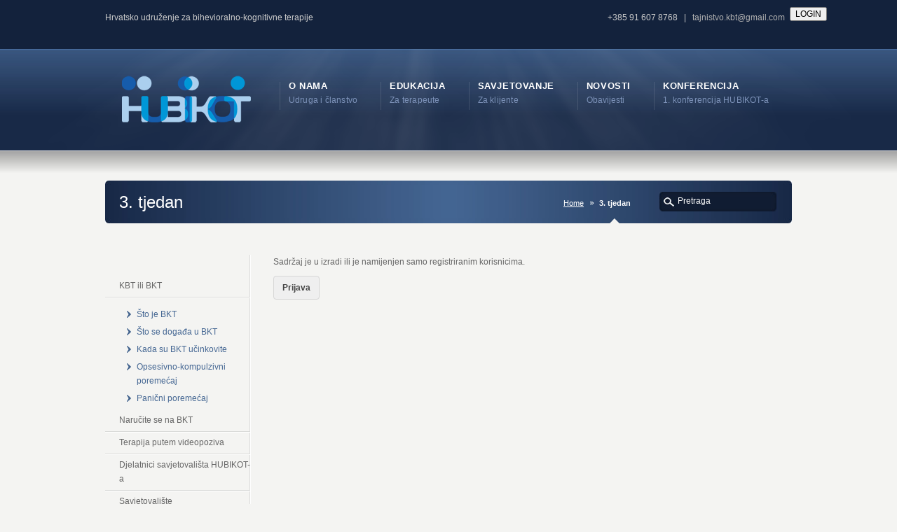

--- FILE ---
content_type: text/html; charset=UTF-8
request_url: https://cabct.hr/3-tjedan
body_size: 8560
content:
<!DOCTYPE HTML>
<html xmlns="http://www.w3.org/1999/xhtml" lang="hr">
<head>
<meta http-equiv="Content-Type" content="text/html; charset=UTF-8" />
<title>3. tjedan &laquo;  Hrvatsko udruženje za bihevioralno-kognitivne terapije</title>
<link rel="pingback" href="https://cabct.hr/xmlrpc.php" />
<link rel="alternate" type="application/rss+xml" title="Hrvatsko udruženje za bihevioralno-kognitivne terapije" href="https://cabct.hr/feed" />
<link rel='dns-prefetch' href='//maps.google.com' />
<link rel='dns-prefetch' href='//s.w.org' />
<link rel="alternate" type="application/rss+xml" title="Hrvatsko udruženje za bihevioralno-kognitivne terapije &raquo; Kanal" href="https://cabct.hr/feed" />
<link rel="alternate" type="application/rss+xml" title="Hrvatsko udruženje za bihevioralno-kognitivne terapije &raquo; Kanal komentara" href="https://cabct.hr/comments/feed" />
		<script type="text/javascript">
			window._wpemojiSettings = {"baseUrl":"https:\/\/s.w.org\/images\/core\/emoji\/11\/72x72\/","ext":".png","svgUrl":"https:\/\/s.w.org\/images\/core\/emoji\/11\/svg\/","svgExt":".svg","source":{"concatemoji":"https:\/\/cabct.hr\/wp-includes\/js\/wp-emoji-release.min.js?ver=61f1be513f9df15a73790fe5150d993b"}};
			!function(e,a,t){var n,r,o,i=a.createElement("canvas"),p=i.getContext&&i.getContext("2d");function s(e,t){var a=String.fromCharCode;p.clearRect(0,0,i.width,i.height),p.fillText(a.apply(this,e),0,0);e=i.toDataURL();return p.clearRect(0,0,i.width,i.height),p.fillText(a.apply(this,t),0,0),e===i.toDataURL()}function c(e){var t=a.createElement("script");t.src=e,t.defer=t.type="text/javascript",a.getElementsByTagName("head")[0].appendChild(t)}for(o=Array("flag","emoji"),t.supports={everything:!0,everythingExceptFlag:!0},r=0;r<o.length;r++)t.supports[o[r]]=function(e){if(!p||!p.fillText)return!1;switch(p.textBaseline="top",p.font="600 32px Arial",e){case"flag":return s([55356,56826,55356,56819],[55356,56826,8203,55356,56819])?!1:!s([55356,57332,56128,56423,56128,56418,56128,56421,56128,56430,56128,56423,56128,56447],[55356,57332,8203,56128,56423,8203,56128,56418,8203,56128,56421,8203,56128,56430,8203,56128,56423,8203,56128,56447]);case"emoji":return!s([55358,56760,9792,65039],[55358,56760,8203,9792,65039])}return!1}(o[r]),t.supports.everything=t.supports.everything&&t.supports[o[r]],"flag"!==o[r]&&(t.supports.everythingExceptFlag=t.supports.everythingExceptFlag&&t.supports[o[r]]);t.supports.everythingExceptFlag=t.supports.everythingExceptFlag&&!t.supports.flag,t.DOMReady=!1,t.readyCallback=function(){t.DOMReady=!0},t.supports.everything||(n=function(){t.readyCallback()},a.addEventListener?(a.addEventListener("DOMContentLoaded",n,!1),e.addEventListener("load",n,!1)):(e.attachEvent("onload",n),a.attachEvent("onreadystatechange",function(){"complete"===a.readyState&&t.readyCallback()})),(n=t.source||{}).concatemoji?c(n.concatemoji):n.wpemoji&&n.twemoji&&(c(n.twemoji),c(n.wpemoji)))}(window,document,window._wpemojiSettings);
		</script>
		<style type="text/css">
img.wp-smiley,
img.emoji {
	display: inline !important;
	border: none !important;
	box-shadow: none !important;
	height: 1em !important;
	width: 1em !important;
	margin: 0 .07em !important;
	vertical-align: -0.1em !important;
	background: none !important;
	padding: 0 !important;
}
</style>
<link rel='stylesheet' id='pmpro_frontend-css'  href='https://cabct.hr/wp-content/plugins/paid-memberships-pro/css/frontend.css?ver=2.4.4' type='text/css' media='screen' />
<link rel='stylesheet' id='pmpro_print-css'  href='https://cabct.hr/wp-content/plugins/paid-memberships-pro/css/print.css?ver=2.4.4' type='text/css' media='print' />
<link rel='stylesheet' id='wpforo-widgets-css'  href='https://cabct.hr/wp-content/plugins/wpforo/wpf-themes/classic/widgets.css?ver=1.9.9.1' type='text/css' media='all' />
<link rel='stylesheet' id='easy_table_style-css'  href='https://cabct.hr/wp-content/plugins/easy-table/themes/default/style.css?ver=1.6' type='text/css' media='all' />
<link rel='stylesheet' id='wpforo-dynamic-style-css'  href='https://cabct.hr/wp-content/plugins/wpforo/wpf-themes/classic/colors.css?ver=1.9.9.1.4e8c88b3e78cb1f0d53916c0d677d454' type='text/css' media='all' />
<link rel='stylesheet' id='jq_ui_css-css'  href='https://cabct.hr/wp-content/plugins/ajax-event-calendar/css/jquery-ui-1.8.16.custom.css?ver=1.8.16' type='text/css' media='all' />
<link rel='stylesheet' id='custom-css'  href='https://cabct.hr/wp-content/plugins/ajax-event-calendar/css/custom.css?ver=1.0.4' type='text/css' media='all' />
<script type='text/javascript' src='https://cabct.hr/wp-includes/js/jquery/jquery.js?ver=1.12.4'></script>
<script type='text/javascript' src='https://cabct.hr/wp-includes/js/jquery/jquery-migrate.min.js?ver=1.4.1'></script>
<script type='text/javascript' src='http://cabct.hr/wp-content/plugins/google-map-shortcode/js/gmshc.2.3.min.js?ver=61f1be513f9df15a73790fe5150d993b'></script>
<script type='text/javascript' src='http://maps.google.com/maps/api/js?sensor=false&#038;language=en&#038;ver=61f1be513f9df15a73790fe5150d993b'></script>
<link rel='https://api.w.org/' href='https://cabct.hr/wp-json/' />
<link rel="canonical" href="https://cabct.hr/3-tjedan" />
<link rel='shortlink' href='https://cabct.hr/?p=10397' />
<link rel="alternate" type="application/json+oembed" href="https://cabct.hr/wp-json/oembed/1.0/embed?url=https%3A%2F%2Fcabct.hr%2F3-tjedan" />
<link rel="alternate" type="text/xml+oembed" href="https://cabct.hr/wp-json/oembed/1.0/embed?url=https%3A%2F%2Fcabct.hr%2F3-tjedan&#038;format=xml" />
<script src="https://www.google.com/recaptcha/api.js" async defer></script>
<link href="https://cabct.hr/wp-content/themes/Karma/css/karma-royal-blue.css" rel="stylesheet" type="text/css" />
<link href="https://cabct.hr/wp-content/themes/Karma/css/secondary-royal-blue.css" rel="stylesheet" type="text/css" />
<link href="https://cabct.hr/wp-content/themes/hubikot/style.css" rel="stylesheet" type="text/css" />
<link rel="shortcut icon" href="http://cabct.hr/wp-content/uploads/2011/07/fav2.png"/>
<!--styles generated by site options-->
<style type='text/css'>
.post_thumb {background-position: -4px -1470px !important;}
</style>
<!--[if lte IE 8]>
<link rel="stylesheet" type="text/css" href="https://cabct.hr/wp-content/themes/Karma/css/lt8.css" media="screen"/>
<![endif]-->
</head>
<body class="page-template page-template-template_leftnav page-template-template_leftnav-php page page-id-10397 pmpro-body-level-required pmpro-body-level-1 pmpro-body-level-2 pmpro-body-level-3 pmpro-body-level-4 wpf-default wpft-">
<div id="wrapper" >
<div id="header" >

<div class="top-block">
<div class="top-holder">

      <div class="toolbar-left">  
  <ul>			<div class="textwidget"><p>Hrvatsko udruženje za bihevioralno-kognitivne terapije</p>
</div>
		</ul>
  </div><!-- end toolbar-left -->
    
    <div class="toolbar-right">
  			<div class="textwidget"><p>+385 91 607 8768&nbsp;&nbsp; | &nbsp;&nbsp;<a href="mailto:tajnistvo.kbt@gmail.com">tajnistvo.kbt@gmail.com</a></p>
<div style="display:none" id="wlcm">Dobrodošli! </div>
<p><input id="lgnBtn" type="button" value="LOGIN" onclick="window.location='/wp-admin'" style="float: right; margin-right: -50px; margin-top: -25px;"/><br />
<script type="text/javascript">jQuery(function() {
	if (jQuery('body').attr('class').indexOf("logged-in")>-1){
		if (jQuery("#wpadminbar").is(':visible')) {
			jQuery("#lgnBtn").hide(); }
		else {
			jQuery("#lgnBtn").val("ADMIN");
			jQuery("#wlcm").show(); }
	} 
});</script></p>
</div>
		  </div><!-- end toolbar-right -->
  
</div><!-- end top-holder -->
</div><!-- end top-block -->




<div class="header-holder">
<div class="rays">
<div class="header-area">

<a href="https://cabct.hr" class="logo"><img src="http://cabct.hr/wp-content/uploads/2011/07/logo-hub2.png" alt="Hrvatsko udruženje za bihevioralno-kognitivne terapije" /></a>



<ul id="menu-main-nav">
<li id="item-4671" class="menu-item menu-item-type-post_type menu-item-object-page menu-item-has-children"><a href="https://cabct.hr/o-nama"><span><strong>O nama</strong><span class="navi-description">Udruga i članstvo</span></span></a>
<ul class="sub-menu">
	<li id="item-4676" class="menu-item menu-item-type-post_type menu-item-object-page"><a href="https://cabct.hr/o-nama/clanstvo"><span>Članstvo</span></a></li>
	<li id="item-9104" class="menu-item menu-item-type-post_type menu-item-object-page"><a href="https://cabct.hr/statut-pravilnici-odluke"><span>Statut, pravilnici i odluke</span></a></li>
	<li id="item-6494" class="menu-item menu-item-type-post_type menu-item-object-page menu-item-has-children"><a href="https://cabct.hr/istrazivanja"><span>Istraživanja i kongresi</span></a>
	<ul class="sub-menu">
		<li id="item-11611" class="menu-item menu-item-type-post_type menu-item-object-page"><a href="https://cabct.hr/o-nama/novosti-s-kongresa"><span>Novosti s kongresa</span></a></li>
		<li id="item-8785" class="menu-item menu-item-type-post_type menu-item-object-page"><a href="https://cabct.hr/o-nama/aktualna-istrazivanja"><span>Aktualna istraživanja</span></a></li>
	</ul>
</li>
	<li id="item-11536" class="menu-item menu-item-type-post_type menu-item-object-page"><a href="https://cabct.hr/projekti"><span>Projekti</span></a></li>
	<li id="item-4816" class="menu-item menu-item-type-post_type menu-item-object-page"><a href="https://cabct.hr/o-nama/kontakti"><span>Kontakti</span></a></li>
	<li id="item-4840" class="menu-item menu-item-type-post_type menu-item-object-page"><a href="https://cabct.hr/o-nama/kontakt"><span>Kako do nas?</span></a></li>
	<li id="item-9885" class="menu-item menu-item-type-post_type menu-item-object-page"><a href="https://cabct.hr/hubikot-u-medijima"><span>HUBIKOT u medijima</span></a></li>
</ul>
</li>
<li id="item-5026" class="menu-item menu-item-type-post_type menu-item-object-page menu-item-has-children"><a href="https://cabct.hr/edukacija/edukacija"><span><strong>Edukacija</strong><span class="navi-description">Za terapeute</span></span></a>
<ul class="sub-menu">
	<li id="item-4777" class="menu-item menu-item-type-post_type menu-item-object-page menu-item-has-children"><a href="https://cabct.hr/edukacija/edukacija"><span>Edukacija</span></a>
	<ul class="sub-menu">
		<li id="item-6208" class="menu-item menu-item-type-post_type menu-item-object-page"><a href="https://cabct.hr/edukacija/edukacija/praktikum-i"><span>Praktikum I</span></a></li>
		<li id="item-6207" class="menu-item menu-item-type-post_type menu-item-object-page menu-item-has-children"><a href="https://cabct.hr/edukacija/edukacija/praktikum-ii"><span>Praktikum II</span></a>
		<ul class="sub-menu">
			<li id="item-7800" class="menu-item menu-item-type-post_type menu-item-object-page"><a href="https://cabct.hr/edukacija/edukacija/praktikum-ii/praktikum-ii-stari-program"><span>Stari program</span></a></li>
		</ul>
</li>
		<li id="item-6206" class="menu-item menu-item-type-post_type menu-item-object-page"><a href="https://cabct.hr/edukacija/edukacija/praktikum-iii-supervizija"><span>Praktikum III Supervizija</span></a></li>
		<li id="item-17134" class="menu-item menu-item-type-post_type menu-item-object-page"><a href="https://cabct.hr/edukatori-i-supervizori"><span>Edukatori i supervizori</span></a></li>
	</ul>
</li>
	<li id="item-9191" class="menu-item menu-item-type-post_type menu-item-object-page"><a href="https://cabct.hr/faq-edukacija"><span>FAQ edukacija</span></a></li>
	<li id="item-9002" class="menu-item menu-item-type-post_type menu-item-object-page"><a href="https://cabct.hr/edukacija/prijave-za-edukaciju"><span>On-line prijave za edukaciju</span></a></li>
	<li id="item-6077" class="menu-item menu-item-type-post_type menu-item-object-page"><a href="https://cabct.hr/edukacija/akreditacijska-shema"><span>Certifikat HUBIKOT-a</span></a></li>
	<li id="item-4711" class="menu-item menu-item-type-post_type menu-item-object-page"><a href="https://cabct.hr/edukacija/raspored-radionica"><span>Raspored radionica</span></a></li>
	<li id="item-4708" class="menu-item menu-item-type-post_type menu-item-object-page"><a href="https://cabct.hr/edukacija/knjiznica"><span>Knjižnica</span></a></li>
	<li id="item-7275" class="menu-item menu-item-type-post_type menu-item-object-page menu-item-has-children"><a href="https://cabct.hr/sadrzaj-za-polaznike"><span>Sadržaj za polaznike</span></a>
	<ul class="sub-menu">
		<li id="item-11037" class="menu-item menu-item-type-post_type menu-item-object-page menu-item-has-children"><a href="https://cabct.hr/praktikum-ii"><span>Praktikum II</span></a>
		<ul class="sub-menu">
			<li id="item-15210" class="menu-item menu-item-type-post_type menu-item-object-page"><a href="https://cabct.hr/zagreb-a-2020"><span>Zagreb – A – 2020</span></a></li>
			<li id="item-15415" class="menu-item menu-item-type-post_type menu-item-object-page"><a href="https://cabct.hr/zagreb-b-2021"><span>Zagreb – B – 2021</span></a></li>
			<li id="item-16074" class="menu-item menu-item-type-post_type menu-item-object-page"><a href="https://cabct.hr/tecaj-mindfulnessa-gradani/zagreb-cd-2021"><span>Zagreb – CD – 2021</span></a></li>
			<li id="item-17737" class="menu-item menu-item-type-post_type menu-item-object-page"><a href="https://cabct.hr/zagreb-a-b-c-d-2023"><span>Zagreb – A/B/C/D – 2023</span></a></li>
			<li id="item-18917" class="menu-item menu-item-type-post_type menu-item-object-page"><a href="https://cabct.hr/zagreb-e-f-g-2024"><span>Zagreb – E/F/G – 2024</span></a></li>
			<li id="item-20073" class="menu-item menu-item-type-post_type menu-item-object-page"><a href="https://cabct.hr/zagreb-a-b-c-d-2025"><span>Zagreb – A/B/C/D – 2025</span></a></li>
			<li id="item-16812" class="menu-item menu-item-type-post_type menu-item-object-page"><a href="https://cabct.hr/praktikum-2-zagreb-ef"><span>Zagreb – EF</span></a></li>
			<li id="item-16787" class="menu-item menu-item-type-post_type menu-item-object-page"><a href="https://cabct.hr/zagreb-e-2022"><span>Zagreb – E – 2022</span></a></li>
			<li id="item-16862" class="menu-item menu-item-type-post_type menu-item-object-page"><a href="https://cabct.hr/zagreb-f-2022"><span>Zagreb – F – 2022</span></a></li>
			<li id="item-17061" class="menu-item menu-item-type-post_type menu-item-object-page"><a href="https://cabct.hr/zagreb-g-2022"><span>Zagreb – G – 2022</span></a></li>
			<li id="item-15014" class="menu-item menu-item-type-post_type menu-item-object-page"><a href="https://cabct.hr/split-2020-2022"><span>Split 2020/2022</span></a></li>
			<li id="item-17305" class="menu-item menu-item-type-post_type menu-item-object-page"><a href="https://cabct.hr/split-2023-2024"><span>Split 2023/2024</span></a></li>
			<li id="item-15604" class="menu-item menu-item-type-post_type menu-item-object-page"><a href="https://cabct.hr/osijek-2021"><span>Osijek – 2021</span></a></li>
			<li id="item-17632" class="menu-item menu-item-type-post_type menu-item-object-page"><a href="https://cabct.hr/osijek-2023-a-i-b"><span>Osijek – 2023 – A i B</span></a></li>
			<li id="item-13903" class="menu-item menu-item-type-post_type menu-item-object-page"><a href="https://cabct.hr/rijeka-2019-2021"><span>Rijeka 2019/2021</span></a></li>
			<li id="item-16913" class="menu-item menu-item-type-post_type menu-item-object-page"><a href="https://cabct.hr/rijeka-2022-2024"><span>Rijeka 2022/2024</span></a></li>
			<li id="item-19724" class="menu-item menu-item-type-post_type menu-item-object-page"><a href="https://cabct.hr/rijeka-2025-2027"><span>Rijeka 2025/2027</span></a></li>
			<li id="item-11723" class="menu-item menu-item-type-post_type menu-item-object-page"><a href="https://cabct.hr/stare-grupe"><span>Stare grupe</span></a></li>
		</ul>
</li>
		<li id="item-7947" class="menu-item menu-item-type-post_type menu-item-object-page"><a href="https://cabct.hr/supervizija"><span>Supervizija – materijali za polaznike</span></a></li>
		<li id="item-18905" class="menu-item menu-item-type-post_type menu-item-object-page"><a href="https://cabct.hr/supervizija-materijali-za-polaznike-grupe-abc"><span>Supervizija – materijali za polaznike – grupe ABC</span></a></li>
		<li id="item-19960" class="menu-item menu-item-type-post_type menu-item-object-page"><a href="https://cabct.hr/supervizija-materijali-za-polaznike-grupe-def"><span>Supervizija – materijali za polaznike – grupe DEF</span></a></li>
	</ul>
</li>
	<li id="item-7835" class="menu-item menu-item-type-post_type menu-item-object-page menu-item-has-children"><a href="https://cabct.hr/dodatna-usavrsavanja"><span>Dodatna usavršavanja</span></a>
	<ul class="sub-menu">
		<li id="item-7836" class="menu-item menu-item-type-post_type menu-item-object-page"><a href="https://cabct.hr/tecaj-mindfulnessa"><span>Tečaj mindfulnessa</span></a></li>
		<li id="item-16953" class="menu-item menu-item-type-post_type menu-item-object-page"><a href="https://cabct.hr/edukacija/odrzana-usavrsavanja"><span>Održana usavršavanja</span></a></li>
	</ul>
</li>
</ul>
</li>
<li id="item-6109" class="menu-item menu-item-type-post_type menu-item-object-page current-menu-ancestor current_page_ancestor menu-item-has-children"><a href="https://cabct.hr/savjetovaliste"><span><strong>Savjetovanje</strong><span class="navi-description">Za klijente</span></span></a>
<ul class="sub-menu">
	<li id="item-6257" class="menu-item menu-item-type-post_type menu-item-object-page menu-item-has-children"><a href="https://cabct.hr/savjetovaliste/kbt-ili-bkt"><span>KBT ili BKT</span></a>
	<ul class="sub-menu">
		<li id="item-4709" class="menu-item menu-item-type-post_type menu-item-object-page"><a href="https://cabct.hr/savjetovaliste/sto-je-bkt"><span>Što je BKT</span></a></li>
		<li id="item-4710" class="menu-item menu-item-type-post_type menu-item-object-page"><a href="https://cabct.hr/savjetovaliste/sto-se-dogada-u-bkt"><span>Što se događa u BKT</span></a></li>
		<li id="item-6234" class="menu-item menu-item-type-post_type menu-item-object-page"><a href="https://cabct.hr/savjetovaliste/kada-je-bkt-ucinkovita"><span>Kada su BKT učinkovite</span></a></li>
		<li id="item-14594" class="menu-item menu-item-type-post_type menu-item-object-page"><a href="https://cabct.hr/savjetovaliste-hubikot/opsesivno-kompulzivni-poremecaj"><span>Opsesivno-kompulzivni poremećaj</span></a></li>
		<li id="item-14603" class="menu-item menu-item-type-post_type menu-item-object-page"><a href="https://cabct.hr/panicni-poremecaj"><span>Panični poremećaj</span></a></li>
	</ul>
</li>
	<li id="item-14100" class="menu-item menu-item-type-post_type menu-item-object-page"><a href="https://cabct.hr/savjetovaliste/narucite-se-na-kbt"><span>Naručite se na BKT</span></a></li>
	<li id="item-14679" class="menu-item menu-item-type-post_type menu-item-object-page"><a href="https://cabct.hr/terapija-putem-videopoziva"><span>Terapija putem videopoziva</span></a></li>
	<li id="item-10742" class="menu-item menu-item-type-post_type menu-item-object-page"><a href="https://cabct.hr/djelatnici-savjetovalista"><span>Djelatnici savjetovališta HUBIKOT-a</span></a></li>
	<li id="item-6134" class="menu-item menu-item-type-post_type menu-item-object-page current-menu-ancestor current_page_ancestor menu-item-has-children"><a href="https://cabct.hr/savjetovaliste/bk-tretman"><span>Savjetovalište</span></a>
	<ul class="sub-menu">
		<li id="item-8602" class="menu-item menu-item-type-post_type menu-item-object-page"><a href="https://cabct.hr/sto-mogu-napraviti-prije-nego-zapocnem-sa-savjetovanjem-ili-psihoterapijom"><span>Prije terapije</span></a></li>
		<li id="item-6136" class="menu-item menu-item-type-post_type menu-item-object-page menu-item-has-children"><a href="https://cabct.hr/savjetovaliste/studentsko-savjetovaliste"><span>Studentsko savjetovalište</span></a>
		<ul class="sub-menu">
			<li id="item-6135" class="menu-item menu-item-type-post_type menu-item-object-page"><a href="https://cabct.hr/savjetovaliste/problemi-ucenja"><span>Problemi učenja</span></a></li>
		</ul>
</li>
		<li id="item-10011" class="menu-item menu-item-type-post_type menu-item-object-page current-menu-ancestor current_page_ancestor menu-item-has-children"><a href="https://cabct.hr/tecaj-mindfulnessa-za-gradane"><span>Tečaj mindfulnessa za građane</span></a>
		<ul class="sub-menu">
			<li id="item-11116" class="menu-item menu-item-type-post_type menu-item-object-page"><a href="https://cabct.hr/prije-tecaja"><span>Kako će mi tečaj pomoći?</span></a></li>
			<li id="item-11197" class="menu-item menu-item-type-post_type menu-item-object-page"><a href="https://cabct.hr/sto-ce-se-od-mene-traziti"><span>Što će se od mene tražiti?</span></a></li>
			<li id="item-11056" class="menu-item menu-item-type-post_type menu-item-object-page"><a href="https://cabct.hr/prije-ukljucenja-u-tecaj"><span>Dodatni sadržaji</span></a></li>
			<li id="item-11086" class="menu-item menu-item-type-post_type menu-item-object-page"><a href="https://cabct.hr/organizacija-tecaja"><span>Organizacija tečaja</span></a></li>
			<li id="item-11076" class="menu-item menu-item-type-post_type menu-item-object-page"><a href="https://cabct.hr/o-voditeljicama"><span>O voditeljicama</span></a></li>
			<li id="item-11128" class="menu-item menu-item-type-post_type menu-item-object-page"><a href="https://cabct.hr/prijave"><span>Prijave</span></a></li>
			<li id="item-10150" class="menu-item menu-item-type-post_type menu-item-object-page current-menu-ancestor current-menu-parent current_page_parent current_page_ancestor menu-item-has-children"><a href="https://cabct.hr/tecaj-mindfulnessa-gradani"><span>Sadržaj za polaznike</span></a>
			<ul class="sub-menu">
				<li id="item-10418" class="menu-item menu-item-type-post_type menu-item-object-page"><a href="https://cabct.hr/1-tjedan"><span>1. tjedan</span></a></li>
				<li id="item-10417" class="menu-item menu-item-type-post_type menu-item-object-page"><a href="https://cabct.hr/2-tjedan"><span>2. tjedan</span></a></li>
				<li id="item-10416" class="menu-item menu-item-type-post_type menu-item-object-page current-menu-item page_item page-item-10397 current_page_item"><a href="https://cabct.hr/3-tjedan"><span>3. tjedan</span></a></li>
				<li id="item-10415" class="menu-item menu-item-type-post_type menu-item-object-page"><a href="https://cabct.hr/4-tjedan-2"><span>4. tjedan</span></a></li>
				<li id="item-10414" class="menu-item menu-item-type-post_type menu-item-object-page"><a href="https://cabct.hr/5-tjedan"><span>5. tjedan</span></a></li>
				<li id="item-10413" class="menu-item menu-item-type-post_type menu-item-object-page"><a href="https://cabct.hr/6-tjedan"><span>6. tjedan</span></a></li>
				<li id="item-10412" class="menu-item menu-item-type-post_type menu-item-object-page"><a href="https://cabct.hr/7-tjedan"><span>7. tjedan</span></a></li>
				<li id="item-10411" class="menu-item menu-item-type-post_type menu-item-object-page"><a href="https://cabct.hr/8-tjedan"><span>8. tjedan</span></a></li>
				<li id="item-12227" class="menu-item menu-item-type-post_type menu-item-object-page"><a href="https://cabct.hr/o-tecaju-mindfulnessa/poslije-tecaja"><span>Poslije tečaja</span></a></li>
			</ul>
</li>
		</ul>
</li>
		<li id="item-10717" class="menu-item menu-item-type-post_type menu-item-object-page"><a href="https://cabct.hr/tecaj-mindfulnessa-za-probleme-prehrane"><span>Tečaj mindfulnessa za probleme prehrane</span></a></li>
		<li id="item-11707" class="menu-item menu-item-type-post_type menu-item-object-page"><a href="https://cabct.hr/mindfulness-plus"><span>Mindfulness Plus</span></a></li>
	</ul>
</li>
	<li id="item-6313" class="menu-item menu-item-type-post_type menu-item-object-page"><a href="https://cabct.hr/savjetovaliste/pronadite-terapeuta"><span>Akreditirani KBT terapeuti u RH</span></a></li>
</ul>
</li>
<li id="item-4674" class="menu-item menu-item-type-post_type menu-item-object-page"><a href="https://cabct.hr/blog"><span><strong>Novosti</strong><span class="navi-description">Obavijesti</span></span></a></li>
<li id="item-8218" class="menu-item menu-item-type-post_type menu-item-object-page menu-item-has-children"><a href="https://cabct.hr/konferencija"><span><strong>Konferencija</strong><span class="navi-description">1. konferencija HUBIKOT-a</span></span></a>
<ul class="sub-menu">
	<li id="item-8542" class="menu-item menu-item-type-post_type menu-item-object-page"><a href="https://cabct.hr/konferencija/konferencija"><span>Obavijesti</span></a></li>
	<li id="item-8932" class="menu-item menu-item-type-post_type menu-item-object-page"><a href="https://cabct.hr/konferencija/program"><span>Program</span></a></li>
	<li id="item-8261" class="menu-item menu-item-type-post_type menu-item-object-page"><a href="https://cabct.hr/konferencija/pozvani-predavaci"><span>Pozvani predavači</span></a></li>
	<li id="item-8690" class="menu-item menu-item-type-post_type menu-item-object-page"><a href="https://cabct.hr/konferencija/radionice"><span>Radionice</span></a></li>
	<li id="item-8583" class="menu-item menu-item-type-post_type menu-item-object-page"><a href="https://cabct.hr/lokacija"><span>Lokacija</span></a></li>
	<li id="item-8265" class="menu-item menu-item-type-post_type menu-item-object-page"><a href="https://cabct.hr/konferencija/kotizacije"><span>Kotizacije</span></a></li>
	<li id="item-8220" class="menu-item menu-item-type-post_type menu-item-object-page"><a href="https://cabct.hr/konferencija/registracija"><span>Registracija sudionika</span></a></li>
	<li id="item-8219" class="menu-item menu-item-type-post_type menu-item-object-page"><a href="https://cabct.hr/konferencija/prijava-sazetka"><span>Prijava sažetka</span></a></li>
	<li id="item-8469" class="menu-item menu-item-type-post_type menu-item-object-page"><a href="https://cabct.hr/konferencija/upute-autorima"><span>Upute autorima</span></a></li>
	<li id="item-8984" class="menu-item menu-item-type-post_type menu-item-object-page"><a href="https://cabct.hr/sponzori"><span>Sponzori</span></a></li>
</ul>
</li>
</ul>

</div><!-- header-area -->
</div><!-- end rays -->
</div><!-- end header-holder -->
</div><!-- end header -->


<div id="main">
<div class="main-area">

<div class="tools">
<div class="holder">
<div class="frame">


<h1>3. tjedan</h1><form method="get" action="https://cabct.hr/" class="search-form">
	<fieldset>
		<span class="text">	
			<input type="text" name="s" class="s" value="Pretraga" onfocus="this.value=(this.value=='Pretraga') ? '' : this.value;" onblur="this.value=(this.value=='') ? 'Pretraga' : this.value;" />
            <input type="submit" value="search" class="searchsubmit" />
		</span>
	</fieldset>
</form><p class="breadcrumb"><a href="https://cabct.hr">Home</a><span class='current_crumb'>3. tjedan </span></p>

</div><!-- end frame -->
</div><!-- end holder -->
</div><!-- end tools -->

<div class="main-holder">
<div id="sub_nav">

<ul class="sub-menu">

</ul>

<ul class="sub-menu">

	<ul class="sub-menu">

		</ul>

	<ul class="sub-menu">

		</ul>

</ul>

<ul class="sub-menu">
	<li class="menu-item menu-item-type-post_type menu-item-object-page menu-item-has-children"><a href="https://cabct.hr/savjetovaliste/kbt-ili-bkt"><span>KBT ili BKT</span></a>
	<ul class="sub-menu">
		<li class="menu-item menu-item-type-post_type menu-item-object-page"><a href="https://cabct.hr/savjetovaliste/sto-je-bkt"><span>Što je BKT</span></a></li>
		<li class="menu-item menu-item-type-post_type menu-item-object-page"><a href="https://cabct.hr/savjetovaliste/sto-se-dogada-u-bkt"><span>Što se događa u BKT</span></a></li>
		<li class="menu-item menu-item-type-post_type menu-item-object-page"><a href="https://cabct.hr/savjetovaliste/kada-je-bkt-ucinkovita"><span>Kada su BKT učinkovite</span></a></li>
		<li class="menu-item menu-item-type-post_type menu-item-object-page"><a href="https://cabct.hr/savjetovaliste-hubikot/opsesivno-kompulzivni-poremecaj"><span>Opsesivno-kompulzivni poremećaj</span></a></li>
		<li class="menu-item menu-item-type-post_type menu-item-object-page"><a href="https://cabct.hr/panicni-poremecaj"><span>Panični poremećaj</span></a></li>
	</ul>
</li>
	<li class="menu-item menu-item-type-post_type menu-item-object-page"><a href="https://cabct.hr/savjetovaliste/narucite-se-na-kbt"><span>Naručite se na BKT</span></a></li>
	<li class="menu-item menu-item-type-post_type menu-item-object-page"><a href="https://cabct.hr/terapija-putem-videopoziva"><span>Terapija putem videopoziva</span></a></li>
	<li class="menu-item menu-item-type-post_type menu-item-object-page"><a href="https://cabct.hr/djelatnici-savjetovalista"><span>Djelatnici savjetovališta HUBIKOT-a</span></a></li>
	<li class="menu-item menu-item-type-post_type menu-item-object-page current-menu-ancestor current_page_ancestor menu-item-has-children"><a href="https://cabct.hr/savjetovaliste/bk-tretman"><span>Savjetovalište</span></a>
	<ul class="sub-menu">
		<li class="menu-item menu-item-type-post_type menu-item-object-page"><a href="https://cabct.hr/sto-mogu-napraviti-prije-nego-zapocnem-sa-savjetovanjem-ili-psihoterapijom"><span>Prije terapije</span></a></li>
		<li class="menu-item menu-item-type-post_type menu-item-object-page menu-item-has-children"><a href="https://cabct.hr/savjetovaliste/studentsko-savjetovaliste"><span>Studentsko savjetovalište</span></a>
		<ul class="sub-menu">
			<li class="menu-item menu-item-type-post_type menu-item-object-page"><a href="https://cabct.hr/savjetovaliste/problemi-ucenja"><span>Problemi učenja</span></a></li>
		</ul>
</li>
		<li class="menu-item menu-item-type-post_type menu-item-object-page current-menu-ancestor current_page_ancestor menu-item-has-children"><a href="https://cabct.hr/tecaj-mindfulnessa-za-gradane"><span>Tečaj mindfulnessa za građane</span></a>
		<ul class="sub-menu">
			<li class="menu-item menu-item-type-post_type menu-item-object-page"><a href="https://cabct.hr/prije-tecaja"><span>Kako će mi tečaj pomoći?</span></a></li>
			<li class="menu-item menu-item-type-post_type menu-item-object-page"><a href="https://cabct.hr/sto-ce-se-od-mene-traziti"><span>Što će se od mene tražiti?</span></a></li>
			<li class="menu-item menu-item-type-post_type menu-item-object-page"><a href="https://cabct.hr/prije-ukljucenja-u-tecaj"><span>Dodatni sadržaji</span></a></li>
			<li class="menu-item menu-item-type-post_type menu-item-object-page"><a href="https://cabct.hr/organizacija-tecaja"><span>Organizacija tečaja</span></a></li>
			<li class="menu-item menu-item-type-post_type menu-item-object-page"><a href="https://cabct.hr/o-voditeljicama"><span>O voditeljicama</span></a></li>
			<li class="menu-item menu-item-type-post_type menu-item-object-page"><a href="https://cabct.hr/prijave"><span>Prijave</span></a></li>
			<li class="menu-item menu-item-type-post_type menu-item-object-page current-menu-ancestor current-menu-parent current_page_parent current_page_ancestor menu-item-has-children"><a href="https://cabct.hr/tecaj-mindfulnessa-gradani"><span>Sadržaj za polaznike</span></a>
			<ul class="sub-menu">
				<li class="menu-item menu-item-type-post_type menu-item-object-page"><a href="https://cabct.hr/1-tjedan"><span>1. tjedan</span></a></li>
				<li class="menu-item menu-item-type-post_type menu-item-object-page"><a href="https://cabct.hr/2-tjedan"><span>2. tjedan</span></a></li>
				<li class="menu-item menu-item-type-post_type menu-item-object-page current-menu-item page_item page-item-10397 current_page_item"><a href="https://cabct.hr/3-tjedan"><span>3. tjedan</span></a></li>
				<li class="menu-item menu-item-type-post_type menu-item-object-page"><a href="https://cabct.hr/4-tjedan-2"><span>4. tjedan</span></a></li>
				<li class="menu-item menu-item-type-post_type menu-item-object-page"><a href="https://cabct.hr/5-tjedan"><span>5. tjedan</span></a></li>
				<li class="menu-item menu-item-type-post_type menu-item-object-page"><a href="https://cabct.hr/6-tjedan"><span>6. tjedan</span></a></li>
				<li class="menu-item menu-item-type-post_type menu-item-object-page"><a href="https://cabct.hr/7-tjedan"><span>7. tjedan</span></a></li>
				<li class="menu-item menu-item-type-post_type menu-item-object-page"><a href="https://cabct.hr/8-tjedan"><span>8. tjedan</span></a></li>
				<li class="menu-item menu-item-type-post_type menu-item-object-page"><a href="https://cabct.hr/o-tecaju-mindfulnessa/poslije-tecaja"><span>Poslije tečaja</span></a></li>
			</ul>
</li>
		</ul>
</li>
		<li class="menu-item menu-item-type-post_type menu-item-object-page"><a href="https://cabct.hr/tecaj-mindfulnessa-za-probleme-prehrane"><span>Tečaj mindfulnessa za probleme prehrane</span></a></li>
		<li class="menu-item menu-item-type-post_type menu-item-object-page"><a href="https://cabct.hr/mindfulness-plus"><span>Mindfulness Plus</span></a></li>
	</ul>
</li>
	<li class="menu-item menu-item-type-post_type menu-item-object-page"><a href="https://cabct.hr/savjetovaliste/pronadite-terapeuta"><span>Akreditirani KBT terapeuti u RH</span></a></li>
</ul>
</div><!-- end sub_nav -->


<div id="content">
<div class="pmpro_content_message">Sadržaj je u izradi ili je namijenjen samo registriranim korisnicima. <br /><a href="http://cabct.hr/wp-login.php">Prijava</a></div>
</div><!-- end content -->		
</div><!-- end main-holder -->
</div><!-- main-area -->

<div id="footer">
<div class="footer-area">
<div class="footer-wrapper">
<div class="footer-holder">

<div class="one_fourth"><h3>Aktivnosti i radionice</h3>			<div class="textwidget"><style>.cat1,.cat1 .fc-event-skin,.fc-agenda .cat1,a.cat1,a.cat1:active,a.cat1:visited{color:#FFFFFF !important;background-color:#517ed6 !important;border-color:#517ed6 !important}
a.cat1:hover{-moz-box-shadow:0 0 2px #000;-webkit-box-shadow:0 0 2px #000;box-shadow:0 0 2px #000;color:#FFFFFF !important;background-color:#517ed6 !important;border-color:#FFFFFF !important}
.cat2,.cat2 .fc-event-skin,.fc-agenda .cat2,a.cat2,a.cat2:active,a.cat2:visited{color:#000000 !important;background-color:#f2ea0c !important;border-color:#f2ea0c !important}
a.cat2:hover{-moz-box-shadow:0 0 2px #000;-webkit-box-shadow:0 0 2px #000;box-shadow:0 0 2px #000;color:#000000 !important;background-color:#f2ea0c !important;border-color:#000000 !important}
.cat3,.cat3 .fc-event-skin,.fc-agenda .cat3,a.cat3,a.cat3:active,a.cat3:visited{color:#FFFFFF !important;background-color:#8fc9b0 !important;border-color:#8fc9b0 !important}
a.cat3:hover{-moz-box-shadow:0 0 2px #000;-webkit-box-shadow:0 0 2px #000;box-shadow:0 0 2px #000;color:#FFFFFF !important;background-color:#8fc9b0 !important;border-color:#FFFFFF !important}
.cat4,.cat4 .fc-event-skin,.fc-agenda .cat4,a.cat4,a.cat4:active,a.cat4:visited{color:#FFFFFF !important;background-color:#e3686c !important;border-color:#e3686c !important}
a.cat4:hover{-moz-box-shadow:0 0 2px #000;-webkit-box-shadow:0 0 2px #000;box-shadow:0 0 2px #000;color:#FFFFFF !important;background-color:#e3686c !important;border-color:#FFFFFF !important}
.cat6,.cat6 .fc-event-skin,.fc-agenda .cat6,a.cat6,a.cat6:active,a.cat6:visited{color:#FFFFFF !important;background-color:#005294 !important;border-color:#005294 !important}
a.cat6:hover{-moz-box-shadow:0 0 2px #000;-webkit-box-shadow:0 0 2px #000;box-shadow:0 0 2px #000;color:#FFFFFF !important;background-color:#005294 !important;border-color:#FFFFFF !important}
.cat7,.cat7 .fc-event-skin,.fc-agenda .cat7,a.cat7,a.cat7:active,a.cat7:visited{color:#FFFFFF !important;background-color:#498f08 !important;border-color:#498f08 !important}
a.cat7:hover{-moz-box-shadow:0 0 2px #000;-webkit-box-shadow:0 0 2px #000;box-shadow:0 0 2px #000;color:#FFFFFF !important;background-color:#498f08 !important;border-color:#FFFFFF !important}
</style>
<ul class='aec-eventlist'>
<li class="fc-event round5" onClick="jQuery.aecDialog({'id':1776,'start':'2026-02-06 00:00:00','end':'2026-02-06 00:00:00'});"><span class="fc-event-time">6. veljače 2026.</span><span class="fc-event-title">1. RADIONICA &#8211; P1 &#8211; ZG &#8211; 2026 &#8211; E grupa</span></li>
<li class="fc-event round5" onClick="jQuery.aecDialog({'id':1766,'start':'2026-02-07 00:00:00','end':'2026-02-07 00:00:00'});"><span class="fc-event-time">7. veljače 2026.</span><span class="fc-event-title">8. RADIONICA &#8211; P2 &#8211; RI &#8211; 2025</span></li>
<li class="fc-event round5" onClick="jQuery.aecDialog({'id':1724,'start':'2026-02-07 00:00:00','end':'2026-02-07 00:00:00'});"><span class="fc-event-time">7. veljače 2026.</span><span class="fc-event-title">4. RADIONICA &#8211; P2 &#8211; ZG &#8211; 2025 &#8211; C</span></li>
</ul>
<p><span class='aec-credit'>AEC v1.0.4</span></p>
</div>
		</div><div class="one_fourth"><h3>Kongresi</h3>			<div class="textwidget"><style>.cat1,.cat1 .fc-event-skin,.fc-agenda .cat1,a.cat1,a.cat1:active,a.cat1:visited{color:#FFFFFF !important;background-color:#517ed6 !important;border-color:#517ed6 !important}
a.cat1:hover{-moz-box-shadow:0 0 2px #000;-webkit-box-shadow:0 0 2px #000;box-shadow:0 0 2px #000;color:#FFFFFF !important;background-color:#517ed6 !important;border-color:#FFFFFF !important}
.cat2,.cat2 .fc-event-skin,.fc-agenda .cat2,a.cat2,a.cat2:active,a.cat2:visited{color:#000000 !important;background-color:#f2ea0c !important;border-color:#f2ea0c !important}
a.cat2:hover{-moz-box-shadow:0 0 2px #000;-webkit-box-shadow:0 0 2px #000;box-shadow:0 0 2px #000;color:#000000 !important;background-color:#f2ea0c !important;border-color:#000000 !important}
.cat3,.cat3 .fc-event-skin,.fc-agenda .cat3,a.cat3,a.cat3:active,a.cat3:visited{color:#FFFFFF !important;background-color:#8fc9b0 !important;border-color:#8fc9b0 !important}
a.cat3:hover{-moz-box-shadow:0 0 2px #000;-webkit-box-shadow:0 0 2px #000;box-shadow:0 0 2px #000;color:#FFFFFF !important;background-color:#8fc9b0 !important;border-color:#FFFFFF !important}
.cat4,.cat4 .fc-event-skin,.fc-agenda .cat4,a.cat4,a.cat4:active,a.cat4:visited{color:#FFFFFF !important;background-color:#e3686c !important;border-color:#e3686c !important}
a.cat4:hover{-moz-box-shadow:0 0 2px #000;-webkit-box-shadow:0 0 2px #000;box-shadow:0 0 2px #000;color:#FFFFFF !important;background-color:#e3686c !important;border-color:#FFFFFF !important}
.cat6,.cat6 .fc-event-skin,.fc-agenda .cat6,a.cat6,a.cat6:active,a.cat6:visited{color:#FFFFFF !important;background-color:#005294 !important;border-color:#005294 !important}
a.cat6:hover{-moz-box-shadow:0 0 2px #000;-webkit-box-shadow:0 0 2px #000;box-shadow:0 0 2px #000;color:#FFFFFF !important;background-color:#005294 !important;border-color:#FFFFFF !important}
.cat7,.cat7 .fc-event-skin,.fc-agenda .cat7,a.cat7,a.cat7:active,a.cat7:visited{color:#FFFFFF !important;background-color:#498f08 !important;border-color:#498f08 !important}
a.cat7:hover{-moz-box-shadow:0 0 2px #000;-webkit-box-shadow:0 0 2px #000;box-shadow:0 0 2px #000;color:#FFFFFF !important;background-color:#498f08 !important;border-color:#FFFFFF !important}
</style>
<ul class='aec-eventlist'>
<li>No upcoming events</li>
</ul>
<p><span class='aec-credit'>AEC v1.0.4</span></p>
</div>
		</div><div class="one_fourth"><h3>Članski brojevi</h3>			<div class="textwidget"><p><script type="text/javascript">function getTheOib(a){jQuery.get( "http://cabct.hr/wp-content/themes/hubikot/doznaj.php?q="+jQuery("#oib").val(), function(data) {  jQuery( "#result" ).text(data);});}</script>OIB &#269;lana/poslodavca: <input type="text" id="oib"><br/<br /><input type="submit" value="Saznaj &#269;lanski broj" onclick="getTheOib(this);" style="margin-top: 7px;"></p>
<div id="result" style="color: white; margin-top: 5px;"></div>
</div>
		</div><div class="one_fourth_last"><h3>Kontakt</h3>			<div class="textwidget"><p>Edukacija iz BKT-a (za stručnjake):<br />
HUBIKOT, Ilica 246A, 10 000 Zagreb<br />
Tel: +385 91 6078 768<br />
zvati radnim danom od 9-11h<br />
E-mail: <a href="mailto:tajnistvo.kbt@gmail.com">tajnistvo.kbt@gmail.com</a><br />
<br />
Savjetovalište (za klijente):<br />
HUBIKOT, Ilica 246A, 10 000 Zagreb<br />
Tel: +385 91 1645 926<br />
zvati radnim danom od 9-11h<br />
E-mail: <a href="mailto:hubikot.savjetovaliste@gmail.com">hubikot.savjetovaliste@gmail.com</a><br />
<br />
Radno vrijeme za članove: 8:00-16:00 h, uz najavu dolaska<br />
Pauza: 12:00-12:30 h<br />
<br />
IBAN: HR6723600001101583156</p>
</div>
		</div>

</div><!-- footer-holder -->
</div><!-- end footer-wrapper -->
</div><!-- end footer-area -->
</div><!-- end footer -->


<div id="footer_bottom">
  <div class="info">
      <div id="foot_left">&nbsp;			<div class="textwidget"><p>Hrvatsko udruženje za bihevioralno-kognitivne terapije © 2019</p>
</div>
		</div><!-- end foot_left -->
      <div id="foot_right"><div class="top-footer"><a href="#" class="link-top">Vrh</a></div>

      		<ul><ul class="sub-menu"><li id="menu-item-4530" class="menu-item menu-item-type-post_type menu-item-object-page menu-item-home menu-item-4530"><a href="https://cabct.hr/">Početna</a></li>
<li id="menu-item-4728" class="menu-item menu-item-type-post_type menu-item-object-page menu-item-4728"><a href="https://cabct.hr/edukacija/knjiznica">Knjižnica</a></li>
<li id="menu-item-4729" class="menu-item menu-item-type-post_type menu-item-object-page menu-item-4729"><a href="https://cabct.hr/edukacija/raspored-radionica">Raspored radionica</a></li>
<li id="menu-item-4529" class="menu-item menu-item-type-post_type menu-item-object-page menu-item-4529"><a href="https://cabct.hr/blog">Novosti</a></li>
<li id="menu-item-4841" class="menu-item menu-item-type-post_type menu-item-object-page menu-item-4841"><a href="https://cabct.hr/o-nama/kontakt">Kako do nas?</a></li>
</ul></ul>
		
                    
      </div><!-- end foot_right -->
  </div><!-- end info -->
</div><!-- end footer_bottom -->


</div><!-- end main -->
</div><!-- end wrapper -->
		<!-- Memberships powered by Paid Memberships Pro v2.4.4.
 -->
	<!-- Testimonial init script -->
<script type='text/javascript'>
//<![CDATA[
jQuery(document).ready(function(){
	function adjust_container_height(){
		//get the height of the current testimonial slide
		var hegt = jQuery(this).height();
		//set the container's height to that of the current slide
		jQuery(this).parent().animate({height:hegt});
	}
    jQuery('.testimonials').after('<div class="testimonial-pager">&nbsp;</div>').cycle({
		fx: 'fade',
		timeout: '8000',
		height: 'auto',
		pause: '1',
		pager: '.testimonial-pager',
		before: adjust_container_height,
		cleartypeNoBg: true

	});
});

//]]>
</script>
<script type='text/javascript' src='https://cabct.hr/wp-content/themes/Karma/truethemes_framework/js/truethemes.js?ver=2.0'></script>
<script type='text/javascript' src='https://cabct.hr/wp-content/themes/Karma/truethemes_framework/js/jquery.cycle.all.min.js?ver=2.9.4'></script>
<script type='text/javascript' src='https://cabct.hr/wp-content/themes/Karma/truethemes_framework/js/jquery.prettyPhoto.js?ver=1.0'></script>
<script type='text/javascript' src='https://cabct.hr/wp-includes/js/comment-reply.js?ver=1.0'></script>
<script type='text/javascript' src='https://cabct.hr/wp-content/themes/Karma/truethemes_framework/js/superfish.js?ver=1.0'></script>
<script type='text/javascript' src='https://cabct.hr/wp-content/themes/Karma/truethemes_framework/js/hoverIntent.js?ver=1.0'></script>
<script type='text/javascript' src='https://cabct.hr/wp-content/plugins/ajax-event-calendar/js/jquery.fullcalendar.min.js?ver=1.5.3'></script>
<script type='text/javascript' src='https://cabct.hr/wp-content/plugins/ajax-event-calendar/js/jquery.simplemodal.1.4.3.min.js?ver=1.4.3'></script>
<script type='text/javascript' src='https://cabct.hr/wp-content/plugins/ajax-event-calendar/js/jquery.mousewheel.min.js?ver=3.0.6'></script>
<script type='text/javascript' src='https://cabct.hr/wp-content/plugins/ajax-event-calendar/js/jquery.jgrowl.min.js?ver=1.2.5'></script>
<script type='text/javascript' src='https://cabct.hr/wp-includes/js/jquery/ui/core.min.js?ver=1.11.4'></script>
<script type='text/javascript' src='https://cabct.hr/wp-includes/js/jquery/ui/datepicker.min.js?ver=1.11.4'></script>
<script type='text/javascript' src='https://cabct.hr/wp-content/plugins/ajax-event-calendar/js/i18n/jquery.ui.datepicker-hr.js?ver=1.8.5'></script>
<script type='text/javascript'>
/* <![CDATA[ */
var custom = {"is_rtl":"","locale":"hr","start_of_week":"1","step_interval":"30","datepicker_format":"dd-mm-yy","is24HrTime":"1","show_weekends":"1","agenda_time_format":"H:mm{ - H:mm}","other_time_format":"H:mm","axis_time_format":"HH:mm","limit":"0","today":"Today","all_day":"All Day","years":"Years","year":"Year","months":"Months","month":"Month","weeks":"Weeks","week":"Week","days":"Days","day":"Day","hours":"Hours","hour":"Hour","minutes":"Minutes","minute":"Minute","january":"January","february":"February","march":"March","april":"April","may":"May","june":"June","july":"July","august":"August","september":"September","october":"October","november":"November","december":"December","jan":"Jan","feb":"Feb","mar":"Mar","apr":"Apr","may_short":"May","jun":"Jun","jul":"Jul","aug":"Aug","sep":"Sep","oct":"Oct","nov":"Nov","dec":"Dec","sunday":"Sunday","monday":"Monday","tuesday":"Tuesday","wednesday":"Wednesday","thursday":"Thursday","friday":"Friday","saturday":"Saturday","sun":"Sun","mon":"Mon","tue":"Tue","wed":"Wed","thu":"Thu","fri":"Fri","sat":"Sat","close_event_form":"Close Event Form","loading_event_form":"Loading Event Form...","update_btn":"Update","delete_btn":"Delete","category_type":"Category type","hide_all_notifications":"hide all notifications","has_been_created":"has been created.","has_been_modified":"has been modified.","has_been_deleted":"has been deleted.","add_event":"Add Event","edit_event":"Edit Event","delete_event":"Delete this event?","loading":"Loading Events...","category_filter_label":"Category filter label","repeats_every":"Repeats Every","until":"Until","success":"Success!","whoops":"Whoops!","ajaxurl":"https:\/\/cabct.hr\/wp-admin\/admin-ajax.php","editable":""};
/* ]]> */
</script>
<script type='text/javascript' src='https://cabct.hr/wp-content/plugins/ajax-event-calendar/js/jquery.init_show_calendar.js?ver=1.0.4'></script>
<script type='text/javascript' src='https://cabct.hr/wp-includes/js/wp-embed.min.js?ver=61f1be513f9df15a73790fe5150d993b'></script>
</body>
</html>

--- FILE ---
content_type: text/css
request_url: https://cabct.hr/wp-content/themes/hubikot/style.css
body_size: 2515
content:
/*
Theme Name:     HUBIKOT
Theme URI:      http://#
Description:    HUBIKOT WordPress tema
Author:         B&M
Author URI:     http://#
Template:       Karma
Version:        0.9.1
*/

@import url("../Karma/style.css");


/* ------- Insert custom styles below this line ------- */
.accordion .ui-state-default .ui-icon, .accordion .ui-state-active .ui-icon {display:none !important;}
/* ------- Header fix ------- */
.top-block .top-holder {width:980px;margin:0 auto;font-size:11px;padding:15px 0;min-height:4px;height:auto;}

/* ------- Footer fix ------- */
#footer_bottom {width: 100%;height:auto;min-height:0;}
.info {width:980px;margin:0 auto;font-size:12px;overflow:hidden;padding:15px 0;position:relative;}
#footer .footer_post h4, #footer .footer_post h4 a{margin: 0px;}
#footer p, #footer ul, #footer_bottom p, #footer_bottom ul {color: #FFF !important;}
/* ------- Footer fix ------- */
.opener strong {padding: 3px 0px 3px 32px;}
/*---------------------------------------------------------------*/
/* 2. CAMPAIGNMONITOR
/*---------------------------------------------------------------*/
.cm-ajax-required{color:#4BA196;}
.cm-ajax-merge-var{margin-bottom: 6px;}
.cm-ajax-merge-var:after {clear:both;display:block;content:"";}
.cm-ajax-label{float:left;display:block;width:45px;padding-top:6px; margin-right:6px;color:#fff;font-size: 12px;}
.cm-ajax-input {float:left;display:block;width:160px;padding:2px;color: #222;}
.cm-ajax-submit{clear: left;width:100%;text-align:center;}
#cm-ajax-submit{border:0;margin:0;padding:4px 10px !important;background:#DDD; cursor:pointer;letter-spacing:0.8px;text-transform: uppercase;color: #333;outline:none;border: 1px solid #999;font-size: 11px !important;}
#cm-ajax-submit{-moz-box-shadow: 1px 1px 3px #222;-webkit-box-shadow: 1px 1px 3px #222;box-shadow: 1px 1px 3px #222;-moz-border-radius: 5px;-webkit-border-radius: 5px;border-radius: 5px;}
#cm-ajax-submit:hover{background:#FFF;}

ul.upcoming_events li strong{font-size:12px;text-transform: uppercase;}
/*---------------------------------------------------------------*/
/* 2. AEC Calendar
/*---------------------------------------------------------------*/
.fc-event-time { font-size: 12px !important;}
.fc-event-title { text-transform: uppercase; font-size: 12px; font-weight:bold; letter-spacing: 0.5px;}
.aec-eventlist li:hover {background: -webkit-gradient(linear, left top, left bottom, from(rgba(0, 0, 0, 0.1)), to(rgba(0, 0, 0, 0.4)));}
#aec-modal .duration {color: ;}



.crta{
background:#ff0000;
position:relative;
margin-top:-17px;
height:5px;
z-index:-1;
}

.naslov{
background:#ffffff;
display:inline;
padding-right:20px;
}

--- FILE ---
content_type: text/css
request_url: https://cabct.hr/wp-content/themes/Karma/style.css
body_size: 95368
content:
/*
Theme Name: Karma
Theme URI: http://themeforest.net/item/karma-clean-and-modern-wordpress-theme/168737?ref=TrueThemes
Description: Karma is a Premium Wordpress Theme with a multitude of amazing CMS features.&nbsp;&nbsp;<strong>TrueThemes:</strong> <a href="http://www.twitter.com/truethemes">Twitter</a>&nbsp;|&nbsp;<a href="http://support.truethemes.net">Theme Support</a></p>
Author: TrueThemes
Author URI: http://www.truethemes.net
Version: 2.6.5
License: GNU General Public License
License URI: license.txt
*/



/* -----------------------------------------------------------------------------------
Stylesheet Guide
--------------------------------------------------------------------------------------

01. Global Styles

02. Layout
	1. General Structure
	2. Content Area
	3. Portfolio Pages
	4. Footer
	5. Multi Columns
	6. Sidebar
	7. Homepage
	8. Sitemap
	9. Video + 3D Thumbs

03. Navigation
	1. Main Navigation
	2. Vertical Sub Navigation
	3. Horizontal Sub Navigation
	4. Top Toolbar Superfish
	4. Breadcrumbs

04. Links
	1. General Links
	2. Top Link
	3. Custom Buttons

05. Lists
	1. General Lists
	2. Custom List Bullets
	3. Accordion
	4. Tabs

06. Typography
	1. General Typography
	2. @font-Face
	3. Message Boxes
	4. Footer
	5. Callouts

07. Blog

08. Forms

09. Images
	1. General
	2. Modern Frame
	3. Shadow Frame

10. Miscellaneous

11. Wordpress
	1. Karma Pagenavi
	2. Mailchimp
	3. Defaults
	4. 404 Error Page
	5. Constant Contact

12. Widgets + Shortcodes
	1. Default Styles
	2. Blogroll - Footer
	3. Calendar
	4. Recent Posts - Sidebar
	5. Blogroll - Sidebar
	6. Search - Sidebar
	7. Social Media
	8. Latest Tweets
	9. Testimonials Slider
	10. Blog Posts Shortcode
	
13. Progressive CSS Enhancements
15. Pretty Photo
16. Drag-To-Share

-----------------------------------------------------------------------------------*/






/*---------------------------------------------------------------------------*/
/* 01. Global Styles
/*---------------------------------------------------------------------------*/

html,body,div,span,applet,object,iframe,h1,h2,h3,h4,h5,h6,p,blockquote,pre,a,abbr,acronym,address,big,cite,code,del,dfn,em,font,img,ins,kbd,q,s,samp,small,strike,strong,sub,sup,tt,var,b,u,i,center,dl,dt,dd,ol,ul,li,fieldset,form,label,legend,table,caption,tbody,tfoot,thead,tr,th,td {
border:0;
outline:0;
font-size:100%;
vertical-align:baseline;
background:transparent;
margin:0;
padding:0;
}

body {
line-height:1;
background:#f4f4f2;
font:1.2em/20px "helvetica neue",Helvetica,Arial,Verdana,sans-serif;
color:#666;
min-width:1003px;
margin:0;
}

blockquote,q {
quotes:none;
}

blockquote:before,blockquote:after,q:before,q:after {
content:none;
}

:focus {
outline:0;
}

ins {
text-decoration:none;
}

del {
text-decoration:line-through;
}

table {
border-collapse:collapse;
border-spacing:0;
}

* {
font-size:100.01%;
}

html {
font-size:62.5%;
margin:0;
padding:0;
}












/*---------------------------------------------------------------------------*/
/* 02. Layout
/*---------------------------------------------------------------------------*/

/*---------------------------------*/
/* 1. General Layout
/*---------------------------------*/
#wrapper {
width:100%;
display:table;
}

#wrapper #header {
display:block;
}

.top-block .top-holder {
width:980px;
font-size:10px;
min-height:4px;
height:auto;
margin:0 auto;
padding:4px 0;
}

#header .rays {
background:url(images/_global/rays.png) 50% 0 no-repeat;
}

#header .header-area {
width:980px;
margin:0 auto;
padding:38px 0 33px;
}

#main {
background:url(images/_global/bg-div-main.jpg) 0 0 repeat-x;
display:table-footer-group;
position:relative;
width:100%;
}

#main .main-area {
width:980px;
margin:0 auto;
padding:43px 0 5px;
}

#main .utility-area {
padding-top:0;
}

.tools .place {
float:right;
}

.main-holder {
height:1%;
overflow:hidden;
padding-top:45px;
}

.carousel-holder {
width:315px!important;
}

.top-block .top-holder:after,#header .header-area:after {
clear:both;
display:block;
content:"";
}








/*---------------------------------*/
/* 2. Content Area
/*---------------------------------*/
#content {
width:720px;
float:left;
margin-left:20px;
}

.content_left_sidebar {
float:right!important;
}

.content_right_sidebar {
width:510px!important;
}

.content_full_width {
width:940px!important;
float:left;
margin-left:0!important;
padding:0 20px;
}

.portfolio_full_width {
margin-left:0!important;
width:980px!important;
}








/*---------------------------------*/
/* 3. Portfolio Pages
/*---------------------------------*/
.portfolio_wrap {
width:100%;
float:left;
padding-bottom:30px;
}

.portfolio_content {
clear:left;
padding-top:8px;
padding-bottom:20px;
}

.port_sep {
width:100%;
margin-bottom:30px;
float:left;
}

.portfolio_layout .one_fourth,.portfolio_layout .one_fourth_last,.portfolio_layout .one_third,.portfolio_layout .one_third_last,.portfolio_layout .one_half,.portfolio_layout .one_half_last {
position:relative;
}

.preload_one {
width:703px;
height:563px;
background:url(images/_global/preload.gif) center center no-repeat;
}

.preload_two {
width:437px;
height:234px;
background:url(images/_global/preload.gif) center center no-repeat;
}

.preload_three {
width:275px;
height:145px;
background:url(images/_global/preload-small.gif) center center no-repeat;
}

.preload_four {
width:190px;
height:111px;
background:url(images/_global/preload-small.gif) center center no-repeat;
}

.portfolio_one_column {
width:191px;
float:left;
}

.portfolio_one_column_last {
float:right;
width:722px;
height:602px;
background:url(images/_global/global-sprite.png) 0 -31px no-repeat;
position:relative;
}

.port_img_one {
width:703px;
height:563px;
float:left;
position:absolute;
top:8px;
left:9px;
}

.port_img_two {
width:437px;
height:234px;
float:left;
position:absolute;
top:8px;
left:9px;
}

.portfolio_content_top {
float:left;
width:455px;
height:272px;
background:url(images/_global/image-frame-sprite-2.png) 0 0 no-repeat;
}

.port_img_three {
width:275px;
height:145px;
float:left;
position:absolute;
top:8px;
left:9px;
}

.portfolio_content_top_three {
float:left;
height:179px;
width:293px;
background:url(images/_global/image-frame-sprite-2.png) -1px -279px no-repeat;
}

.port_img_four {
width:208px;
height:146px;
float:left;
position:absolute;
top:8px;
left:9px;
}

.portfolio_content_top_four {
float:left;
height:146px;
width:208px;
background:url(images/_global/image-frame-sprite-2.png) -2px -465px no-repeat;
}

.portfolio_content_top_portrait {
float:left;
width:293px;
height:389px;
}

.port_img_portrait_full {
width:612px;
height:792px;
float:left;
position:absolute;
top:8px;
left:9px;
}

.portfolio_portrait_full_last {
float:right;
width:630px;
height:836px;
position:relative;
}











/*---------------------------------*/
/* 4. Footer
/*---------------------------------*/
#footer {
width:100%;
position:relative;
padding-top:40px;
}

#footer .footer-area {
width:980px;
position:relative;
margin:0 auto;
}

#footer .footer-wrapper {
width:980px;
overflow:hidden;
}

#footer .footer-holder {
width:100%;
overflow:hidden;
padding:45px 0 25px 6px;
}

#footer .box {
width:333px;
float:left;
}

#footer_bottom {
width:100%;
min-height:89px;
height:auto;
}

#foot_left {
float:left;
width:440px;
}

#foot_left .textwidget {
margin-top:-18px;
}

#foot_right {
float:right;
width:520px;
text-align:right;
}

.info {
width:980px;
font-size:11px;
overflow:hidden;
position:relative;
margin:0 auto;
padding:34px 0 0 8px;
}

#footer .footer_post {
padding:2px 0 16px;
}










/*---------------------------------*/
/* 5. Multi Columns
/*---------------------------------*/
.clear {clear: both;}
.one_half, .one_half_last, .one_third, .one_third_last, .one_fourth, .one_fourth_last, .one_fifth, .one_fifth_last, .one_sixth, .one_sixth_last, .two_thirds, .two_thirds_last {padding-bottom: 20px;}


#content .one_half {float:left;width:342px;margin-right:30px;}
#content .one_half_last {float:right;width:342px;margin:0;}
#content .one_third {float:left;width:220px;margin-right:30px;}
#content .one_third_last {float:right;width:220px;margin:0;}
#content .one_fourth {float:left;width:152px;margin-right:36px;}
#content .one_fourth_last {float:right;width:152px;margin:0;}
#content .one_fifth {float:left;width:124px;margin-right:23px;}
#content .one_fifth_last {float:right;width:124px;margin:0;}
#content .one_sixth {float:left;width:100px;margin-right:20px;}
#content .one_sixth_last {float:right;width:100px;margin:0;}
#content .two_thirds {float:left;width:470px;margin:0;}
#content .two_thirds_last {float:right;width:470px;margin:0;}
#content .three_fourth {float:left;width:550px;margin:0;}
#content .three_fourth_last {float:right;width:530px;margin:0;}


.content_full_width .one_half {float:left;width:455px !important;margin-right:30px !important;}
.content_full_width .one_half_last {float:right;width:455px !important;margin:0 !important;}
.content_full_width .one_third {float:left;width:293px !important;margin-right:30px !important;}
.content_full_width .one_third_last {float:right;width:293px !important;margin:0 !important;}
.content_full_width .one_fourth {float:left;width:208px !important;margin-right:36px !important;}
.content_full_width .one_fourth_last {float:right;width:208px !important;margin:0 !important;}
.content_full_width .one_fifth {float:left;width:168px !important;margin-right:23px !important;}
.content_full_width .one_fifth_last {float:right;width:168px !important;margin:0 !important;}
.content_full_width .one_sixth {float:left;width:140px !important;margin-right:20px !important;}
.content_full_width .one_sixth_last {float:right;width:140px !important;margin:0 !important;}
.content_full_width .two_thirds {float:left;width:595px !important;margin:0 !important;}
.content_full_width .two_thirds_last {float:right;width:595px !important;margin:0 !important;}
.content_full_width .three_fourth {float:left;width:690px !important;margin:0 !important;}
.content_full_width .three_fourth_last {float:right;width:685px !important;margin:0 !important;}

.content_full_width .two_thirds_last .one_third, .content_full_width .two_thirds_last .one_third_last, .content_full_width .two_thirds .one_third, .content_full_width .two_thirds .one_third_last {width:280px !important;}


.content_sidebar .one_fourth, .content_sidebar .one_fourth_last {width:105px !important;}
.content_sidebar .one_third, .content_sidebar .one_third_last {width:145px !important;}
.content_sidebar .one_half, .content_sidebar .one_half_last {width:235px !important;}
.content_sidebar .two_thirds, .content_sidebar .two_thirds_last {width:325px !important;}



#footer .one_half {float:left;width:455px !important;margin-right:30px !important;}
#footer .one_half_last {float:right;width:455px !important;margin:0 !important;}
#footer .one_third {float:left;width:305px !important;margin-right:30px !important;}
#footer .one_third_last {float:right;width:305px !important;margin:0 !important;}
#footer .one_fourth, #footer .one_fourth_last {float:left !important;width:227px !important;margin-right:23px !important;}
#footer .one_fourth_last {margin-right:0px !important;float:right !important;}
#footer .one_fifth {float:left;width:177px !important;margin-right:23px !important;}
#footer .one_fifth_last {float:right;width:177px !important;margin:0 !important;}
#footer .one_sixth {float:left;width:146px !important;margin-right:20px !important;}
#footer .one_sixth_last {float:right;width:146px !important;margin:0 !important;}




#content .tabs-area .one_half,
#content .slide .one_half {float:left;width:310px;margin-right:30px;}
#content .tabs-area .one_half_last,
#content .slide .one_half_last {float:right;width:310px;margin:0;}
#content .tabs-area .one_third,
#content .slide .one_third {float:left;width:194px;margin-right:35px;}
#content .tabs-area .one_third_last,
#content .slide .one_third_last {float:right;width:194px;margin:0;}
#content .tabs-area .one_fourth,
#content .slide .one_fourth {float:left;width:141px;margin-right:30px;}
#content .tabs-area .one_fourth_last,
#content .slide .one_fourth_last {float:right;width:141px;margin:0;}
#content .tabs-area .one_fifth,
#content .slide .one_fifth {float:left;width:108px;margin-right:28px;}
#content .tabs-area .one_fifth_last,
#content .slide .one_fifth_last {float:right;width:108px;margin:0;}
#content .tabs-area .one_sixth,
#content .slide .one_sixth {float:left;width:92px;margin-right:20px;}
#content .tabs-area .one_sixth_last,
#content .slide .one_sixth_last {float:right;width:92px;margin:0;}
#content .tabs-area .two_thirds,
#content .slide .two_thirds {float:left;width:425px;margin:0;}
#content .tabs-area .two_thirds_last,
#content .slide .two_thirds_last {float:right;width:425px;margin:0;}
#content .tabs-area .three_fourth,
#content .slide .three_fourth {float:left;width:485px;margin:0;}
#content .tabs-area .three_fourth_last,
#content .slide .three_fourth_last {float:right;width:485px;margin:0;}




.content_full_width .tabs-area .one_half,
.content_full_width .slide .one_half {float:left;width:420px !important;margin-right:30px !important;}
.content_full_width .tabs-area .one_half_last,
.content_full_width .slide .one_half_last {float:right;width:420px !important;margin:0 !important;}
.content_full_width .tabs-area .one_third,
.content_full_width .slide .one_third {float:left;width:267px !important;margin-right:30px !important;}
.content_full_width .tabs-area .one_third_last,
.content_full_width .slide .one_third_last {float:right;width:267px !important;margin:0 !important;}
.content_full_width .tabs-area .one_fourth,
.content_full_width .slide .one_fourth {float:left;width:190px !important;margin-right:36px !important;}
.content_full_width .tabs-area .one_fourth_last,
.content_full_width .slide .one_fourth_last {float:right;width:190px !important;margin:0 !important;}
.content_full_width .tabs-area .one_fifth,
.content_full_width .slide .one_fifth {float:left;width:155px !important;margin-right:23px !important;}
.content_full_width .tabs-area .one_fifth_last,
.content_full_width .slide .one_fifth_last {float:right;width:155px !important;margin:0 !important;}
.content_full_width .tabs-area .one_sixth,
.content_full_width .slide .one_sixth {float:left;width:127px !important;margin-right:20px !important;}
.content_full_width .tabs-area .one_sixth_last,
.content_full_width .slide .one_sixth_last {float:right;width:127px !important;margin:0 !important;}
.content_full_width .tabs-area .two_thirds,
.content_full_width .slide .two_thirds {float:left;width:575px !important;margin:0 !important;}
.content_full_width .tabs-area .two_thirds_last,
.content_full_width .slide .two_thirds_last {float:right;width:575px !important;margin:0 !important;}
.content_full_width .tabs-area .three_fourth,
.content_full_width .slide .three_fourth {float:left;width:650px !important;margin:0 !important;}
.content_full_width .tabs-area .three_fourth_last,
.content_full_width .slide .three_fourth_last {float:right;width:650px !important;margin:0 !important;}




.content_sidebar .tabs-area .one_half,
.content_sidebar .slide .one_half {float:left;width:205px !important;}
.content_sidebar .tabs-area .one_half_last,
.content_sidebar .slide .one_half_last {float:right;width:205px !important;}
.content_sidebar .tabs-area .one_third,
.content_sidebar .slide .one_third {float:left;width:125px !important;}
.content_sidebar .tabs-area .one_third_last,
.content_sidebar .slide .one_third_last {float:right;width:125px !important;}
.content_sidebar .tabs-area .one_fourth,
.content_sidebar .slide .one_fourth {float:left;width:88px !important;margin-right:28px !important;}
.content_sidebar .tabs-area .one_fourth_last,
.content_sidebar .slide .one_fourth_last {float:right;width:88px !important;}
.content_sidebar .tabs-area .one_fifth,
.content_sidebar .slide .one_fifth {float:left;width:66px !important;}
.content_sidebar .tabs-area .one_fifth_last,
.content_sidebar .slide .one_fifth_last {float:right;width:66px !important;}
.content_sidebar .tabs-area .one_sixth,
.content_sidebar .slide .one_sixth {float:left;width:56px !important;}
.content_sidebar .tabs-area .one_sixth_last,
.content_sidebar .slide .one_sixth_last {float:right;width:56px !important;}
.content_sidebar .tabs-area .two_thirds,
.content_sidebar .slide .two_thirds {float:left;width:280px !important;}
.content_sidebar .tabs-area .two_thirds_last,
.content_sidebar .slide .two_thirds_last {float:right;width:280px !important;}
.content_sidebar .tabs-area .three_fourth,
.content_sidebar .slide .three_fourth {float:left;width:320px !important;}
.content_sidebar .tabs-area .three_fourth_last,
.content_sidebar .slide .three_fourth_last {float:right;width:320px !important;}



/* iphone template */
.contact_iphone_content .two_thirds {}

.contact_iphone_content .two_thirds .one_half {float:left;width:280px !important;margin-right:30px !important;}
.contact_iphone_content .two_thirds .one_half_last {float:right;width:280px !important;margin:0 !important;}
.contact_iphone_content .two_thirds .one_third {float:left;width:175px !important;margin-right:30px !important;}
.contact_iphone_content .two_thirds .one_third_last {float:right;width:175px !important;margin:0 !important;}
.contact_iphone_content .two_thirds .one_fourth {float:left;width:121px !important;margin-right:36px !important;}
.contact_iphone_content .two_thirds .one_fourth_last {float:right;width:121px !important;margin:0 !important;}
.contact_iphone_content .two_thirds .two_thirds {float:left;width:376px !important;margin:0 !important;}
.contact_iphone_content .two_thirds .two_thirds_last {float:right;width:376px !important;margin:0 !important;}
.contact_iphone_content .two_thirds .three_fourth {float:left;width:417px !important;margin:0 !important;}
.contact_iphone_content .two_thirds .three_fourth_last {float:right;width:417px !important;margin:0 !important;}










/*---------------------------------*/
/* 6. Sidebar
/*---------------------------------*/
#sidebar {
background:url(images/_global/bg-sidebar.gif) 0 0 repeat-y;
float:right;
width:173px;
padding:0 0 0 25px;
}

.left_sidebar {
float:left!important;
background:url(images/_global/bg-sidebar.gif) top right repeat-y!important;
margin:0 0 0 25px;
padding:0 25px 0 0 !important;
}

.contact_iphone {
background:url(images/_global/bg-iphone-sidebar.png) 100% 0 no-repeat;
height:594px;
position:relative;
}

.contact_iphone .sidebar-iphone,.contact_iphone .sidebar-widget {
width:180px!important;
}

.iphone-wrap {
background:none!important;
padding-top:5px;
margin:110px 0 0 75px;
}

.sidebar-iphone .social_icons {
float:none!important;
margin:0;
padding:3px 0 0;
}

#main .contact_iphone .sidebar-widget {
width:180px!important;
background:none!important;
padding-bottom:15px!important;
margin:0!important;
}

#main .contact_iphone .iphone-header {
padding-bottom:10px;
color:#000;
font-weight:400!important;
}

#main .contact_iphone p {
color:#444;
}

.iphone-header{
	margin-bottom: 3px;
}

#content .sidebar-iphone ul, .content_full_width .sidebar-iphone ul {
	margin-left: 0px;
}









/*---------------------------------*/
/* 7. Homepage
/*---------------------------------*/
.flash_wrap {
min-height:400px;
height:auto;
}

.port-wrap {
height:650px;
}

.home-holder {
padding:0;
}

.home-flash-slider {
width:940px;
height:400px;
margin:95px auto 0;
}

.big-banner .rays {
background:url(images/_global/rays-big.png) 50% 0 no-repeat!important;
height:389px!important;
}

.big-banner #header .header-holder {
height:438px!important;
}

.big-banner #main {
background-image:none!important;
}

.big-banner #main .main-area {
padding-top:118px;
}

.home-banner-wrap {
width:940px;
height:419px;
background:url(images/_global/bg-home-banner.png) 0 0 no-repeat;
position:relative;
margin:87px auto 0;
}

.home-banner-main {
width:350px;
top:45px;
left:45px;
position:absolute;
}

.home-banner-sub {
width:456px;
height:309px;
background:url(images/_global/shadowBG.jpg) 0 0 no-repeat;
top:40px;
right:40px;
position:absolute;
}

.home-banner-sub-content {
width:436px;
height:270px;
margin:10px 0 0 10px;
}

.home-banner-sub-full {
width:860px;
height:304px;
background:url(images/_global/shadowBG-full.jpg) 0 0 no-repeat;
top:40px;
right:40px;
position:absolute;
}

.home-banner-sub-content-full {
width:840px;
height:270px;
margin:10px 0 0 10px;
}

.home-banner-sub-full p{
	color: #FFF;
}

.home-bnr-jquery {
position:relative;
width:940px;
height:283px;
margin:0 auto;
}

.home-banner-wrap ul {
list-style:none;
width:940px;
height:381px;
background-image:url(images/_global/home-preloader.gif);
background-position:center;
background-repeat:no-repeat;
margin:0;
padding:0;
}

.home-banner-wrap li {
width:940px;
height:381px;
}

.jquery-pager {
	text-align: center;
}

.home-banner-wrap .jquery-pager {
	padding-top: 20px;
}

.jquery-pager a {
display:inline-block;
width:15px;
height:15px;
text-indent:-9999em;
outline:none;
background:url(images/_global/global-sprite.png) -740px -179px no-repeat;
margin-right:12px;
}

.jquery-pager .activeSlide {
background:url(images/_global/global-sprite.png) -725px -179px no-repeat;
}

.home_video_preload {
width:100%;
height:100%;
background:url(images/_global/preload-white.gif) center center no-repeat;
}

.big-banner .content_home_video {
padding-top:80px!important;
}

.home-bnr-jquery ul {
list-style:none;
width:940px;
height:283px;
margin:0;
padding:0;
}

.home-bnr-jquery ul li {
width:940px;
height:283px;
}

.home-jquery-content {
padding-top:45px;
}

.home-bnr-jquery .home-banner-sub {
width:432px;
height:270px;
background:url(images/_global/global-sprite.png) 0 -1188px no-repeat;
top:13px;
right:35px;
position:absolute;
}

.home-bnr-jquery .home-banner-sub-content {
width:404px;
height:256px;
margin:14px 0 0 14px;
}

.home-banner-bottom {
width:404px;
height:7px;
background:url(images/_global/jquery-btm-shdw.png) 0 0 no-repeat;
top:263px;
right:14px;
position:absolute;
z-index:4;
}

.home-bnr-jquery .home-banner-main {
width:375px;
top:40px;
left:45px;
position:absolute;
}

.home-bnr-jquery .home-banner-sub-full {
width:940px;
height:283px;
top:0;
left:0;
position:absolute;
background:none;
margin:0;
padding:0;
}

.home-bnr-jquery .home-banner-sub-full p {
top:0;
left:0;
position:absolute;
background:none;
margin:0;
padding:0;
}

.big-banner #main .flash-main-area,.big-banner .content_full_width {
padding-top:0!important;
}

.home-banner-wrap li.jqslider,.home-bnr-jquery ul li.jqslider {
display:none;
}

.home-banner-video-sub {
padding: 10px;
background:#FFF;
border: 1px solid #D7D7D7;
top:40px;
right:40px;
position:absolute;
}

.home-banner-video-sub p, .home-banner-video-sub-alt p{
margin-bottom: 0 !important;
}

.home-banner-video-sub-alt {
top:20px;
right:20px;
position:absolute;
/* -webkit-box-shadow: 0 1px 3px rgba(0, 0, 0, 0.8);
   -moz-box-shadow: 0 1px 3px rgba(0, 0, 0, 0.8);
    	box-shadow: 0 1px 3px rgba(0, 0, 0, 0.8); */
}

.home-bnr-jquery ul {
	margin-left:0px !important;
}














/*---------------------------------*/
/* 8. Sitemap
/*---------------------------------*/
#main .sitemap_with_child, #main .sitemap_without_child {float:left;width:200px;margin-right:20px;}
#main .sitemap_with_child a, #main .sitemap_without_child a {color: #666;font-weight:bold;text-decoration:none;}
#main .sitemap_with_child .page_item a, #main .sitemap_without_child .page_item a {font-weight:normal;text-decoration:underline;}
#main .sitemap_with_child ul, #main .sitemap_without_child ul {list-style: none;margin:0;padding:8px 0 0 0;}
#main .sitemap_with_child ul {padding:0;}
#main .sitemap_with_child ul a {text-decoration:none !important;}
#main .sitemap_with_child a:hover, #main .sitemap_without_child a:hover {text-decoration:underline !important;}










/*---------------------------------*/
/* 9. Video + 3D Thumbs
/*---------------------------------*/
.video-main {width: 592px;height: 371px;float: left;background:url(images/_global/bg-video.png) 0 0 no-repeat;position:relative;}
.video-frame {width: 572px;height: 312px;position: absolute;top: 10px;left: 10px;background: url(images/_global/preload-white.gif) center center no-repeat;}
.video-sub {width: 305px;float: right;padding-top: 15px;}
.three-d-main {width: 527px;height: 475px;float: left;}
.three-d-sub {width: 380px;float: right;padding-top: 15px;}
.three-d-wrap {padding-bottom: 12px;}
.video_right .video-main, .video_right .two-d-main, .video_right .three-d-main {float: right !important;}
.video_right .video-sub, .video_right .two-d-sub, .video_right .three-d-sub {float: left !important;}
















/*---------------------------------------------------------------------------*/
/* 03. Navigation
/*---------------------------------------------------------------------------*/


/*---------------------------------*/
/* 1. Main Navigation
/*---------------------------------*/
#menu-main-nav {list-style:none;margin:0;padding:0;list-style:none;float:right;}
#menu-main-nav a {outline: none;}
#menu-main-nav li {float:left;padding:5px 31px 12px 13px;position:relative;vertical-align:top;height:1%;margin-right: 2px;}
#menu-main-nav ul li {background: none !important;}
#menu-main-nav li.parent:hover {position:relative;}
#menu-main-nav li.parent li.parent:hover {background:none !important;}
#menu-main-nav li.parent li.parent li.parent:hover {background:none !important;}
#menu-main-nav li.parent {letter-spacing:0.2px;}
#menu-main-nav li strong {text-transform:uppercase;display:block;font-size:13px;letter-spacing: 0.6px;font-weight:800;}
#menu-main-nav a {display:block;}
#menu-main-nav a:hover {background-position:0 0;text-decoration:none;}
#menu-main-nav .drop {width:236px;padding:0 1px 0 1px;position:absolute;left:-1px;top:52px;display:none;z-index:999;}
#menu-main-nav .sub-menu {display: none;}
#menu-main-nav .drop li.current-menu-item,
#menu-main-nav .drop li.current_page_ancestor,
#menu-main-nav .drop li.hover {z-index:10;}
#menu-main-nav .drop .t,
#menu-main-nav .drop .b {height:10px;overflow:hidden;}
#menu-main-nav .drop .c {width:100%;}
#menu-main-nav .drop ul {margin:0;padding:5px 0 8px;width:236px;list-style:none;}
#menu-main-nav .drop ul li {float:none;padding:0;position:relative;height:1%;padding:0 8px;background:none;}
#menu-main-nav .drop ul a {display:block;height:1%;width: 220px;}
#menu-main-nav .drop ul a span {display:block;padding:7px 13px;height:1%;cursor:pointer;}
#menu-main-nav .drop ul .drop {top:0;left:236px;}
#menu-main-nav .drop ul .drop ul a {background:none;}
#menu-main-nav .drop ul .drop ul a span {background:none;}
#menu-main-nav .drop ul .drop ul .drop a,
#menu-main-nav .drop ul .drop ul .drop a span {background:none !important;}
#menu-main-nav li:hover .drop,
#menu-main-nav li.hover .drop {display:block;}
#menu-main-nav li:hover .drop ul .drop,
#menu-main-nav li.hover .drop ul .drop {display:none;}
#menu-main-nav li:hover .drop ul li:hover .drop,
#menu-main-nav li.hover .drop ul li.hover .drop {display:block;}
#menu-main-nav li.current-menu-parent li a span, #menu-main-nav li.current-menu-item li a span, #menu-main-nav li.current_page_ancestor li a span {text-decoration:none;color:#999;}
#menu-main-nav .drop ul li.current-menu-item ul li a,
#menu-main-nav .drop ul li.current-menu-item ul li a span,
#menu-main-nav li .sub-menu li .sub-menu li .sub-menu li a span {background: none !important;}









/*---------------------------------*/
/* 2. Vertical Sub Navigation
/*---------------------------------*/
#sub_nav {float: left;width:220px;float:left;background:url(images/_global/bg-sidebar.gif) 206px 0 repeat-y;padding-bottom:65px;overflow:hidden;}
#sub_nav ul a {display:block;background:url(images/_global/separator3.gif) 0 100% repeat-x;padding:4px 0 8px 20px;height:1%;position:relative;margin:0 13px 0 0;color: #666;}
#sub_nav ul a:hover,
#sub_nav ul li.current_page_item a {margin-right:0;color:#fff;text-decoration:none;}
#sub_nav ul ul a {background:url(images/_global/bullet1.gif) 0 9px no-repeat;padding:4px 0 1px 14px;}
#sub_nav ul ul a:hover {text-decoration:underline;color:#666;}
#sub_nav ul {margin:0;padding:0;list-style:none;}
#sub_nav ul li {vertical-align:top;height:1%;}
#sub_nav ul ul {list-style:none;margin:0;padding:9px 0 6px 31px;}
#sub_nav ul ul ul {padding:5px 0 9px 23px;}
#sub_nav .sub-menu {margin-bottom: 20px;}
#main #sub_nav ul {margin: 0;}
#main #sub_nav ul li {margin-bottom: 0;}


.nav_right_sub_nav ul li.current_page_item ul li a,
.nav_right_sub_nav ul li.current_page_item ul li a:hover,
.nav_right_sub_nav ul li.current-menu-parent ul li.current_page_item a,
.nav_right_sub_nav ul li.current-menu-parent ul li.current_page_item a:hover,
.nav_right_sub_nav ul li ul li a,
.nav_right_sub_nav ul li ul li a:hover{padding-left: 15px !important;margin: 0 0 0 13px !important;}
.nav_right_sub_nav ul li.current-menu-parent ul li.current_page_item a,
#sub_nav li.current-menu-parent ul li.current_page_item a {font-weight: bold;}
.nav_right_sub_nav ul li.current_page_item ul li.current_page_item ul li a {font-weight: normal !important;}
.nav_right_sub_nav {float: right !important;background:url(images/_global/bg-sidebar.gif) 12px 0 repeat-y !important;}
.nav_right_sub_nav ul a {margin:0 0 0 13px !important;}
.nav_right_sub_nav ul li.current_page_item a, .nav_right_sub_nav ul a:hover {margin-left:0 !important;padding-left: 33px !important;}
#sub_nav ul li ul li.current_page_item ul li a {font-weight: normal !important;}








/*---------------------------------*/
/* 3. Horizontal Sub Navigation
/*---------------------------------*/
#horizontal_nav {width: 100%;float: left;background: url(images/_global/separator3.gif) 0 100% repeat-x;padding-bottom: 20px;margin: -20px 0 30px 0;}
#horizontal_nav ul {margin:0 0 0 -25px;padding:0;list-style:none;height:1%;overflow:hidden;}
#horizontal_nav ul li {float: left;margin-left: 25px;}
#horizontal_nav ul {float:left;}
#horizontal_nav ul a {float:left;padding:0 11px 0 0;outline:none;color:#474747;text-decoration: none;}
#horizontal_nav ul .current_page_item a, #horizontal_nav ul a:hover {color:#fff !important;}
#horizontal_nav ul a span {float:left;padding:4px 0 4px 13px;cursor:pointer;}








/*---------------------------------*/
/* 4. Top toolbar lists
/*---------------------------------*/

.top-block .toolbar-left {
	margin: 0;
	padding: 0;
	float: left;
}
.top-block .toolbar-right {
	margin: 0;
	padding: 0;
	float: right;
}
.top-block .toolbar-left ul,
.top-block .toolbar-right ul,
#footer_bottom ul {
	margin: 0;
	padding: 0;
	list-style: none;
	float: left;
	overflow: hidden;
}
.top-block .toolbar-left ul li,
.top-block .toolbar-right ul li{
	float: left;
	padding-left: 7px;
}

.top-block .toolbar-left a,
.top-block .toolbar-right a{
	padding-right: 10px;
}

.top-block .toolbar-right ul,
#footer_bottom #foot_right ul{float:right;}

.toolbar-left a:hover,
.toolbar-right a:hover,
.footer-holder a:hover,
#footer_bottom a:hover {
color:#FFF;
}

.top-block .toolbar-left ul a,
.top-block .toolbar-right ul a {
	background:url(images/_global/separator-toolbar.png) 100% 50% no-repeat;
}

.top-block .toolbar-left ul li:last-child a,
.top-block .toolbar-right ul li:last-child a {
	background: none;
}






/* superfish styles */




.top-block .toolbar-left li a.sf-with-ul { padding-right: 12px; }

.top-block .toolbar-left li li a.sf-with-ul { padding-right: 0; }

.top-block .toolbar-left ul li {
	float: left;
	position: relative;
	z-index: 40;
	margin: 0 4px 0 0;
}

.top-block .toolbar-left ul li:hover { visibility: inherit; /* fixes IE7 'sticky bug' */ }



/*  Make sub menus appear */
.top-block .toolbar-left ul li:hover ul,
.top-block .toolbar-left ul li.sfHover ul {
	left: -1px;
	top: 23px; /* match top ul list item height */
	z-index: 9999;
}

/* Hide all subs */
.top-block .toolbar-left ul li:hover li ul,
.top-block .toolbar-left ul li.sfHover li ul,
.top-block .toolbar-left ul li li:hover li ul,
.top-block .toolbar-left ul li li.sfHover li ul,
.top-block .toolbar-left ul li li li:hover li ul,
.top-block .toolbar-left ul li li li.sfHover li ul { top: -9999em; }

/* Displays all subs */
.top-block .toolbar-left ul li li:hover ul,
.top-block .toolbar-left ul li li.sfHover ul,
.top-block .toolbar-left ul li li li:hover ul,
.top-block .toolbar-left ul li li li.sfHover ul,
.top-block .toolbar-left ul li li li li:hover ul,
.top-block .toolbar-left ul li li li li.sfHover ul {
	left: 190px;
	top: -1px;
}
	





.top-block .toolbar-left li.current-menu-parent a {
	padding-right: 18px;
}

.top-block .toolbar-left li li a .sf-sub-indicator { 
	width: 3px; 
	margin-top: 11px;
	right: 10px;
}

.top-block .toolbar-left ul li li.current-menu-item a { background: none; }

.top-block .toolbar-left ul li.sfHover ul a {  }

.top-block .toolbar-left ul li.sfHover ul a:hover {  }









/*---------------------------------*/
/* 5. Breadcrumbs
/*---------------------------------*/
.tools .breadcrumb {margin:0;padding:4px 0 19px 0;float:right;overflow:hidden;font-size:.9em;color:#FFF;}
.tools .breadcrumb a {padding:0 15px 0 7px;background:url(images/_global/arrow-right.png) 100% 50% no-repeat;margin:0 0 0 6px;color:#FFF;outline: none;}
.tools .breadcrumb a:hover {color:#CCC;}
.tools .breadcrumb .current_crumb {background:url(images/_global/arrow-up.png) 50% 100% no-repeat;padding:0 5px 23px 7px;font-weight: bold;}











/*---------------------------------------------------------------------------*/
/* 04. Links
/*---------------------------------------------------------------------------*/


/*---------------------------------*/
/* 1. General Links
/*---------------------------------*/
a {
outline:none;
}

a:hover {
text-decoration:underline;
}

#header .logo {
float:left;
margin-left:22px;
outline:none;
}

#header .toolbar-left a,#header .toolbar-right a {
text-decoration:none;
}

#header .toolbar-left li,#header .toolbar-right li {
color:#575C60;
}

.footer-holder a,#footer_bottom a {
text-decoration:none;
color:#575C60;
}

.callout_button {
background:#999 url(images/_global/global-sprite-gradients.png) 0 0 repeat-x;
cursor:pointer;
letter-spacing:.8px;
color:#333;
outline:none;
border:1px solid #999;
display:inline-block;
font-size:12px!important;
text-decoration:none;
margin:0;
padding:6px 10px!important;
}

#footer h3 a {
color:#FFF!important;
}

.post_title h2 a {
color:#222!important;
text-decoration:none!important;
}

#menu-main-nav a,#sub_nav a,#wrapper .tabset a,#footer_bottom a,.callout_button:hover {
text-decoration:none;
}








/*---------------------------------*/
/* 2. Top Link
/*---------------------------------*/
.link-top {
	padding: 3px 0 0 17px;
	background: url(images/_global/bg-link-top.gif) 0 7px no-repeat;
	font-size: 11px;
	outline: none;
	margin: -9px 2px 15px 0;
	float: right;
}
#footer_bottom .link-top {background:url(images/_global/arrow-up-footer.png) 0 8px no-repeat;font-weight: bold;}
#footer_bottom .link-top, #footer_bottom .link-top:hover {color: #FFF !important;text-decoration: none !important;}
#footer_bottom .top-footer {float: right;padding:8px 0 0 12px;}








/*---------------------------------*/
/* 3. Custom Buttons
/*---------------------------------*/
.ka_button, .ka_button:hover {text-decoration: none;border: 0;display:inline-block;letter-spacing:1.2px;text-transform: uppercase;color: #DDD !important;}
.ka_button span {display:block;}
.small_button{margin:5px 10px 5px 0;padding:0 21px 0 0;font-size: .9em;background: transparent url(images/_global/bg-buttons-sprite.png) 100% -43px no-repeat scroll;color: #F4F4F2;}
.small_button span{margin:0;padding:16px 0 17px 21px;line-height: 10px;background:transparent url(images/_global/bg-buttons-sprite.png) 0 0 no-repeat scroll;}


.medium_button{margin:5px 10px 5px 0;padding:0 23px 0 0;font-size: 1em;background: transparent url(images/_global/bg-buttons-sprite.png) 100% -136px no-repeat scroll;color: #F4F4F2;}
.medium_button span{margin:0;padding:19px 0 19px 23px;line-height: 12px;background:transparent url(images/_global/bg-buttons-sprite.png) 0 -86px no-repeat scroll;}


.large_button{margin:5px 10px 5px 0;padding:0 34px 0 0;font-size: 1.1em;background: transparent url(images/_global/bg-buttons-sprite.png) 100% -261px no-repeat scroll;color: #F4F4F2;border:0;outline:none;cursor:pointer;}
.large_button span{margin:0;padding:28px 0 33px 33px;line-height: 16px;background:transparent url(images/_global/bg-buttons-sprite.png) 0 -186px no-repeat scroll;border:0;outline:none;cursor:pointer;}



/* FIRE */
.small_fire, .small_fire span, .medium_fire, .medium_fire span, .large_fire, .large_fire span {background-image: url(images/_global/bg-buttons-sprite-fire.png);}

/* AUTUMN */
.small_autumn, .small_autumn span, .medium_autumn, .medium_autumn span, .large_autumn, .large_autumn span {background-image: url(images/_global/bg-buttons-sprite-autumn.png);}

/* CHERRY */
.small_cherry, .small_cherry span, .medium_cherry, .medium_cherry span, .large_cherry, .large_cherry span {background-image: url(images/_global/bg-buttons-sprite-cherry.png);}

/* COFFEE */
.small_coffee, .small_coffee span, .medium_coffee, .medium_coffee span, .large_coffee, .large_coffee span {background-image: url(images/_global/bg-buttons-sprite-coffee.png);}

/* GOLDEN */
.small_golden, .small_golden span, .medium_golden, .medium_golden span, .large_golden, .large_golden span {background-image: url(images/_global/bg-buttons-sprite-golden.png);}

/* PINK */
.small_pink, .small_pink span, .medium_pink, .medium_pink span, .large_pink, .large_pink span {background-image: url(images/_global/bg-buttons-sprite-pink.png);}

/* PURPLE */
.small_purple, .small_purple span, .medium_purple, .medium_purple span, .large_purple, .large_purple span {background-image: url(images/_global/bg-buttons-sprite-purple.png);}

/* PERIWINKLE */
.small_periwinkle, .small_periwinkle span, .medium_periwinkle, .medium_periwinkle span, .large_periwinkle, .large_periwinkle span {background-image: url(images/_global/bg-buttons-sprite-periwinkle.png);}

/* VIOLET */
.small_violet, .small_violet span, .medium_violet, .medium_violet span, .large_violet, .large_violet span {background-image: url(images/_global/bg-buttons-sprite-violet.png);}

/* SKY BLUE */
.small_skyblue, .small_skyblue span, .medium_skyblue, .medium_skyblue span, .large_skyblue, .large_skyblue span {background-image: url(images/_global/bg-buttons-sprite-skyblue.png);}

/* COOL BLUE */
.small_coolblue, .small_coolblue span, .medium_coolblue, .medium_coolblue span, .large_coolblue, .large_coolblue span {background-image: url(images/_global/bg-buttons-sprite-coolblue.png);}

/* ROYAL BLUE */
.small_royalblue, .small_royalblue span, .medium_royalblue, .medium_royalblue span, .large_royalblue, .large_royalblue span {background-image: url(images/_global/bg-buttons-sprite-royalblue.png);}

/* BLUE GREY */
.small_bluegrey, .small_bluegrey span, .medium_bluegrey, .medium_bluegrey span, .large_bluegrey, .large_bluegrey span {background-image: url(images/_global/bg-buttons-sprite-bluegrey.png);}

/* LIME GREEN */
.small_limegreen, .small_limegreen span, .medium_limegreen, .medium_limegreen span, .large_limegreen, .large_limegreen span {background-image: url(images/_global/bg-buttons-sprite-limegreen.png);}

/* FOREST GREEN */
.small_forestgreen, .small_forestgreen span, .medium_forestgreen, .medium_forestgreen span, .large_forestgreen, .large_forestgreen span {background-image: url(images/_global/bg-buttons-sprite-forestgreen.png);}

/* TEAL */
.small_teal, .small_teal span, .medium_teal, .medium_teal span, .large_teal, .large_teal span {background-image: url(images/_global/bg-buttons-sprite-teal.png);}

/* TEAL GREY */
.small_tealgrey, .small_tealgrey span, .medium_tealgrey, .medium_tealgrey span, .large_tealgrey, .large_tealgrey span {background-image: url(images/_global/bg-buttons-sprite-tealgrey.png);}

/* GREY */
.small_grey, .small_grey span, .medium_grey, .medium_grey span, .large_grey, .large_grey span {background-image: url(images/_global/bg-buttons-sprite-grey.png);}

/* SILVER */
.small_silver, .small_silver span, .medium_silver, .medium_silver span, .large_silver, .large_silver span {background-image: url(images/_global/bg-buttons-sprite-silver.png);color:#555 !important;}












/*---------------------------------------------------------------------------*/
/* 05. Lists
/*---------------------------------------------------------------------------*/


/*---------------------------------*/
/* 1. General Lists
/*---------------------------------*/
.footer-holder ul {margin:0;padding:0;color:#999;list-style: none;}
.footer-holder li {margin-bottom: 8px;}
.search-list {margin:0 0 0 15px;padding:0;}
.search-list li {margin-bottom: 20px;}
.sitemap-list .sub-menu {list-style:none;margin-left:10px;padding:10px 0 5px 0;}
.sitemap-list .sub-menu li .sub-menu {list-style:none;margin-left:15px;padding:10px 0 0 0;}
#content ul, .content_full_width ul {margin: 0 0 20px 15px;}
#content ol, .content_full_width ol {margin: 0 0 20px 20px;}
#content ol li, #content ul li, .content_full_width ol li, , .content_full_width ul li {margin-bottom: 5px;}








/*---------------------------------*/
/* 2. Custom List Bullets
/*---------------------------------*/
.list {margin:0 !important;list-style:none;padding:0 0 20px 0;}
.list li {padding:5px 0 0 15px;background: 0 11px no-repeat;margin-bottom: 5px;}
.list2 li {background: 0 11px no-repeat;}
.list3 li {background: 0 11px no-repeat;}
.list4 li {background: 0 11px no-repeat;padding-left:20px;}








/*---------------------------------*/
/* 3. Accordion
/*---------------------------------*/
.accordion {width: 100%;padding:0 0 20px 0;background:none;}
.accordion a {text-decoration: none;}
.opener {background:#FFF url(images/_global/bg-accordion-opener.jpg) left bottom repeat-x;display:block;font-size:13px;padding:8px 9px;outline: none;color:#676767;border: 1px solid #C3C3C3;margin-bottom:3px;}
.opener:hover {color:#222;text-decoration: none;}
.opener strong {background:url(images/_global/bg-accordion-close.png) 2px 3px no-repeat;display:block;padding:2px 0 2px 32px;height:1%;cursor:pointer;text-shadow:1px 1px 1px #FFF;}
.accordion .slide-holder {width:100%;overflow:hidden;}
.accordion {list-style:none;}
.accordion .ui-state-active strong {background:url(images/_global/bg-accordion-open.png) 2px 3px no-repeat !important;color:#222;}
.accordion .slide {padding:20px 27px 0 27px;}





/*---------------------------------*/
/* 4. Tabs
/*---------------------------------*/
#wrapper .tabs-area {padding: 20px 0 0 0;}
#wrapper .tabset {margin:0;padding:0 0 18px 23px;list-style:none;height:1%;overflow:hidden;}
#wrapper .tabset li {float:left;margin-right:20px;}
#wrapper .tabset a ,.ui-state-active a{color: #666;}
#wrapper .tabset a:hover, .ui-state-active a span{color: #FFF;}
#wrapper .tabset .tab {float:left;padding:0 11px 0 0;outline:none;color:#474747;}
#wrapper .tabset .active,.ui-state-active, .tabset a:hover {text-decoration:none;color:#FFF;}
#wrapper .tabset .tab span {float:left;padding:3px 0 4px 13px;cursor:pointer;}
#wrapper .tab-box {background:url(images/_global/global-sprite-gradients.png) 0 -152px repeat-x;margin:0 9px 0 0;padding:30px 27px 0 27px;}
#wrapper .blog-tab-box {margin:0 9px 0 0;padding:0 0 20px 0;width: 100%;}
#wrapper #blog-tabs .tabset {padding:0 0 15px 0;float: right;}
/*
 * jQuery UI Tabs 1.8.15
 *
 * Copyright 2011, AUTHORS.txt (http://jqueryui.com/about)
 * Dual licensed under the MIT or GPL Version 2 licenses.
 * http://jquery.org/license
 *
 * added ui-state-active span and ui-state-active class in all secondary css files
 *
 * http://docs.jquery.com/UI/Tabs#theming
 */
.ui-tabs .ui-tabs-hide { display: none !important; }




/*---------------------------------------------------------------------------*/
/* 06. Typography
/*---------------------------------------------------------------------------*/


/*---------------------------------*/
/* 1. General Typography
/*---------------------------------*/
h1, h2, h3, h4, h5, h6, p, ul, ol {margin: 0 0 20px 0;font-weight: normal;color: #222;}
p, ul, ol {color: #666;}
p strong {color: #555;}
.colored_box p strong {color: #FFF;}
p {margin-bottom: 15px;}
h1 {font-size:2.1em;}
h2 {font-size:1.9em;}
h3 {font-size:1.7em;}
h4 {font-size:1.5em;}
h5 {font-size:1.3em;}
h6 {font-size:.9em;color: #222;text-transform: uppercase;font-weight: 600;letter-spacing: 1px;}

h1 + p,
h2 + p,
h3 + p,
h4 + p,
h5 + p,
h6 + p {margin-top:-10px;}

p + h1,
p + h2,
p + h3,
p + h4,
p + h5,
p + h6 {padding-top: 20px;}

#main h1 + ul,
#main h2 + ul,
#main h3 + ul,
#main h4 + ul,
#main h5 + ul,
#main h6 + ul,
#main h1 + ol,
#main h2 + ol,
#main h3 + ol,
#main h4 + ol,
#main h5 + ol,
#main h6 + ol {margin-top:-5px;}

#main ul + h1,
#main ul + h2,
#main ul + h3,
#main ul + h4,
#main ul + h5,
#main ul + h6,
#main ol + h1,
#main ol + h2,
#main ol + h3,
#main ol + h4,
#main ol + h5,
#main ol + h6 {padding-top:10px;}


#main .frame h1 {
padding-bottom:15px;
font-size:24px;
float:left;
color:#FFF;
margin:3px 0 0;
}

.top-block p {
font-size:1.1em;
color:#CCC;
margin:0;
padding:0;
}

#sidebar h2 {
padding-bottom:5px;
font-size:10px;
}

#main .video-sub h2,#main .two-d-sub h2,#main .three-d-sub h2 {
padding-bottom:10px!important;
}

.home-bnr-jquery .home-banner-main h2,.home-bnr-jquery .home-banner-main p {
color:#FFF!important;
}

.home-banner-main h2 {
color:#222!important;
font-size:2em!important;
padding-bottom:5px!important;
font-weight:400!important;
}

.home-banner-main p {
font-size:1.1em;
line-height:21px;
}

.sitemap-last p {
line-height:25px;
}

.search-title {
color:#000;
font-size:1.9em;
}

#content .sub-box3 .cols-holder {
padding:41px 0 0;
}

#header .custom-logo {
float:left;
margin-left:12px;
outline:none;
text-decoration:none;
}

#header .custom-logo .logo-text {
font-weight:700;
font-size:2em;
letter-spacing:-.5px;
color:#FFF;
padding-left:7px;
word-spacing:4px;
}

#header .custom-logo img {
margin-bottom:-17px;
}









/*---------------------------------*/
/* 3. Message Boxes
/*---------------------------------*/
.message_green, .message_red, .message_blue, .message_yellow{color:#333;padding: 20px 20px 20px 60px;margin: 0 0 20px 0;}
.message_green{background: #DFE9B7 url(images/_global/ico1.gif) 20px center no-repeat;border:1px solid #BAC398;}
.message_red{background: #F5DCD8 url(images/_global/ico2.gif) 20px center no-repeat;border:1px solid #CDBFBE;}
.message_blue{background: #DAE6F2 url(images/_global/ico3.gif) 20px center no-repeat;border:1px solid #BDC4CA;}
.message_yellow{background: #F8F2B6 url(images/_global/ico4.gif) 20px center no-repeat;border:1px solid #D8D4B7;}

.textwidget .message_green,
.textwidget .message_red,
.textwidget .message_blue,
.textwidget .message_yellow {background-position: 20px 25px;}

.message_green a{font-weight:bold;color:#66B500;}
.message_red a{font-weight:bold;color:#CB2A19;}
.message_blue a{font-weight:bold;color:#0092F5;}
.message_yellow a{font-weight:bold;color:#A58100;}

.colored_box {color:#FFF;padding: 0;margin: 0 0 20px 0;font-size:13px;width:100%;}
.colored_box p {padding: 30px;line-height:23px;color: #FFF;}
#main .post_content .colored_box p {padding:30px !important;}


/* FIRE */
.message_karma_fire {background:#DB3C01 url(images/_global/global-sprite-color-boxes.png) 0 0 repeat-x;}
.message_karma_fire a {color:#FDC281;}

/* AUTUMN */
.message_karma_autumn{background:#651604 url(images/_global/global-sprite-color-boxes.png) 0 -400px repeat-x;}
.message_karma_autumn a {color:#C07E5B;}

/* CHERRY */
.message_karma_cherry{background:#670600 url(images/_global/global-sprite-color-boxes.png) 0 -800px repeat-x;}
.message_karma_cherry a {color:#E09588;}

/* COFFEE */
.message_karma_coffee{background:#28211B url(images/_global/global-sprite-color-boxes.png) 0 -1200px repeat-x;}
.message_karma_coffee a {color:#998C7B;}

/* GOLDEN */
.message_karma_golden{background:#80570C url(images/_global/global-sprite-color-boxes.png) 0 -1600px repeat-x;}
.message_karma_golden a {color:#D3C87B;}

/* PINK */
.message_karma_pink{background:#6D1E49 url(images/_global/global-sprite-color-boxes.png) 0 -2000px repeat-x;}
.message_karma_pink a {color:#D89DCB;}

/* PURPLE */
.message_karma_purple{background:#371022 url(images/_global/global-sprite-color-boxes.png) 0 -2400px repeat-x;}
.message_karma_purple a {color:#B47A9D;}

/* PERIWINKLE */
.message_karma_periwinkle{background:#4C1268 url(images/_global/global-sprite-color-boxes.png) 0 -2800px repeat-x;}
.message_karma_periwinkle a {color:#95ADE1;}

/* VIOLET */
.message_karma_violet{background:#3E1965 url(images/_global/global-sprite-color-boxes.png) 0 -3200px repeat-x;}
.message_karma_violet a {color:#B592F4;}

/* SKY BLUE */
.message_karma_skyblue{background:#0078AF url(images/_global/global-sprite-color-boxes.png) 0 -3600px repeat-x;}
.message_karma_skyblue a {color:#98DCE9;}

/* COOL BLUE */
.message_karma_coolblue{background:#003869 url(images/_global/global-sprite-color-boxes.png) 0 -4000px repeat-x;}
.message_karma_coolblue a {color:#83B1DC;}

/* ROYAL BLUE */
.message_karma_royalblue{background:#182947 url(images/_global/global-sprite-color-boxes.png) 0 -4400px repeat-x;}
.message_karma_royalblue a {color:#7D92B9;}

/* BLUE GREY */
.message_karma_bluegrey{background:#2E2D3D url(images/_global/global-sprite-color-boxes.png) 0 -4800px repeat-x;}
.message_karma_bluegrey a {color:#A1A0AD;}

/* LIME GREEN */
.message_karma_limegreen{background:#638400 url(images/_global/global-sprite-color-boxes.png) 0 -5200px repeat-x;}
.message_karma_limegreen a {color:#E3F28B;}

/* FOREST GREEN */
.message_karma_forestgreen{background:#354515 url(images/_global/global-sprite-color-boxes.png) 0 -5600px repeat-x;}
.message_karma_forestgreen a {color:#A9BD79;}

/* TEAL */
.message_karma_teal{background:#0D4E54 url(images/_global/global-sprite-color-boxes.png) 0 -6000px repeat-x;}
.message_karma_teal a {color:#9ED7CB;}

/* TEAL GREY */
.message_karma_tealgrey{background:#19292E url(images/_global/global-sprite-color-boxes.png) 0 -6400px repeat-x;}
.message_karma_tealgrey a {color:#80979F;}

/* GREY */
.message_karma_grey{background:#2B3137 url(images/_global/global-sprite-color-boxes.png) 0 -6800px repeat-x;}
.message_karma_grey a {color:#B1B1B1;}

/* SILVER */
.message_karma_silver{background:#757575 url(images/_global/global-sprite-color-boxes.png) 0 -7200px repeat-x;}
.message_karma_silver a {color:#DDD;}

/* BLACK */
.message_karma_dark{background:#0F0F10 url(images/_global/global-sprite-color-boxes.png) 0 -7600px repeat-x;}
.message_karma_dark a {color:#B4B4B4;}









/*---------------------------------*/
/* 4. Footer
/*---------------------------------*/
#footer p, #footer_bottom p {margin:0;}
#footer, #footer_bottom {color: #575C60;}
#footer h3 {text-transform:uppercase;color:#fff;display:block;font-size:13px;letter-spacing: 0.5px;border-bottom: 1px solid #3E4055;padding-bottom: 7px;margin-bottom: 16px;font-weight: bold;}
#footer .footer_post h4, #footer .footer_post h4 a{text-transform:uppercase;color:#fff;display:block;font-size:11px;letter-spacing: 0.5px;}
#footer .footer_post h4{padding-bottom: 3px;margin: 0;}
#footer_bottom ul li{
	float: left;
	margin: 0 4px 0 -4px;
	padding: 0 9px;
}








/*---------------------------------*/
/* 5. Callouts
/*---------------------------------*/
.callout-wrap {float: left;width: 100%;padding-top: 20px;background:url(images/_global/separator3.gif) 0 0 repeat-x;margin: 10px 0 30px 0;}
.callout-wrap span {padding-bottom: 25px;background:url(images/_global/separator3.gif) left bottom repeat-x;color: #222;font-size:1.5em;line-height: 28px;display: block;}
.callout2 {color: #222;font-size:1.5em;line-height: 28px;}











/*---------------------------------------------------------------------------*/
/* 07. Blog
/*---------------------------------------------------------------------------*/
.content_blog {
width:660px!important;
padding:0 0 20px 20px;
}

.sidebar_blog {
width:225px!important;
}

.blog_wrap,.single_blog_wrap {
width:660px;
float:left;
margin-bottom:70px;
}

.single_blog_wrap {
background:none!important;
padding-bottom:30px;
}

.post_title,.post_content,.post_footer {
float:left;
width:660px;
}

.post_content {
width:660px;
position:relative;
min-height:170px;
padding-bottom:15px;
margin:-5px 0 0;
}

#main .post_content p {
padding:0 102px 5px 0;
}

.post_footer {
height:56px;
background:url(images/_global/global-sprite-gradients.png) 0 -91px repeat-x;
margin-bottom:18px;
}

.single_blog_wrap .post_footer {
margin-bottom:28px;
}

.post_cats,.post_tags {
float:left;
width:330px;
}

.post_tags {
float:right;
}

.post_title span,.post_cats span,.post_tags span {
color:#4C4C4C;
font-weight:700;
}

.post_cats span {
background:url(images/_global/bg-post-footer-categories.png) 0 50% no-repeat;
padding:10px 3px 10px 24px;
}

.post_tags span {
background:url(images/_global/bg-post-footer-tags.png) 0 50% no-repeat;
padding:10px 3px 10px 24px;
}

.post_cats p,.post_tags p {
margin:17px 0 0 4px !important;
}

.post_tags p {
float:right!important;
margin:17px 4px 0 0 !important;
}

.post_date {
width:65px;
height:65px;
position:absolute;
top:0;
right:18px;
}

.post_date .day {
font-weight:700;
color:#FFF;
font-size:30px;
display:block;
text-align:center;
margin:12px 0 0;
}

.post_date .month {
color:#A2A3A4;
font-size:16px;
text-transform:uppercase;
display:block;
text-align:center;
margin:-14px 0 0;
}

.post_comments {
width:36px;
height:32px;
position:absolute;
top:71px;
right:48px;
}

.post_comments span {
display:block;
color:#FFF;
font-size:13px;
font-weight:700;
text-align:right;
margin:5px 1px 0 0;
}

.sharelink_small {
width:65px;
height:30px;
float:right;
text-indent:-9999em;
outline:none;
display:block;
background:url(images/_global/global-sprite.png) 0 0 no-repeat;
margin:20px 18px 0 0 !important;
}

.sharelink_big {
width:92px;
height:30px;
text-indent:-9999em;
outline:none;
display:block;
background:url(images/_global/global-sprite.png) -66px 0 no-repeat;
}

.shareme {
float:left;
padding:5px 0 30px;
}

.post_content .small_button {
margin-bottom:15px;
}

.post_thumb {
width:556px;
height:255px;
background:url(images/_global/global-sprite.png) -1px -921px no-repeat;
position:relative;
margin:0 0 7px;
}

.post_thumb_load {
width:556px;
height:255px;
background:url(images/_global/preload.gif) center center no-repeat;
}

.post_thumb_shadow_load {
width:556px;
height:255px;
background:url(images/_global/preload-white.gif) center center no-repeat;
}

.post_thumb img {
margin:8px 0 0 9px;
}

.comment-wrap {
float:left;
padding-top:10px;
margin-bottom:3px;
width:100%;
}

.comment-content {
float:left;
width:620px;
background:#FFF url(images/_global/bg-blog-comments-content.jpg) 0 0 repeat-x;
border:1px solid #D8D8D6;
padding:20px 20px 30px;
}

.comment-gravatar {
background:url(images/_global/global-sprite.png) -731px -529px no-repeat;
width:80px;
height:80px;
float:left;
margin:15px 0 0 15px;
}

.comment-gravatar img {
margin:10px 0 0 10px;
}

#about-author-wrap .comment-content,.bypostauthor .comment-content {
background:#E8E9E7 url(images/_global/bg-blog-comments-content-author.jpg) 0 0 repeat-x;
border:1px solid #C6C7C4;
color:#555;
}

#about-author-wrap .comment-gravatar {
background:url(images/_global/global-sprite.png) -821px -530px no-repeat;
width:100px;
height:100px;
float:left;
margin:0 0 0 15px;
}

#about-author-wrap p {
margin-bottom:10px;
}

.comment-text {
width:458px;
float:left;
margin:6px 0 0 20px;
padding:0 0 15px 10px;
}

.comment-text .comment-author a,.comment-text .comment-author {
font-size:16px;
color:#333;
font-weight:700;
display:inline-block;
padding:10px 0;
}

.comment-author-about {
font-size:12px;
letter-spacing:.5px;
color:#333;
text-transform:uppercase;
font-weight:700;
}

.comment-date {
color:#999;
font-style:italic;
font-size:11px;
}

.comment-ol {
list-style:none;
margin:0;
padding:0;
}

.comments-rss {
clear:left;
height:100px!important;
}

.comments-rss a {
background:url(images/_global/feed.png) 0 50% no-repeat;
float:left!important;
padding:25px 0 25px 20px;
}

.blog-tab-box .children {
list-style:none;
}

.comment-ol li ul {
margin:0;
padding:0;
}

.comment-ol li ul li .comment-wrap {
background:url(images/_global/bg-blog-comments-wrap.gif) 0 -5px no-repeat;
}

.comment-ol li ul li ul li .comment-wrap {
background-position:35px 0;
}

.comment-ol li ul li ul li ul li .comment-wrap {
background-position:70px 0;
}

.comment-ol li ul li ul li ul li ul li .comment-wrap {
background-position:105px 0;
}

.comment-ol li ul li .comment-content {
float:left;
width:585px;
margin:0 0 0 35px;
}

.comment-ol li ul li ul li .comment-content {
float:left;
width:550px;
margin:0 0 0 70px;
}

.comment-ol li ul li ul li ul li .comment-content {
float:left;
width:515px;
margin:0 0 0 105px;
}

.comment-ol li ul li ul li ul li ul li .comment-content {
float:left;
width:480px;
margin:0 0 0 140px;
}

.comment-ol li ul li .comment-content .comment-text {
width:423px;
}

.comment-ol li ul li ul li .comment-content .comment-text {
width:388px;
}

.comment-ol li ul li ul li ul li .comment-content .comment-text {
width:353px;
}

#respond {
clear:left;
}

#main .comment-title {
color:#222;
font-size:2.1em;
}

#main .discussion-title {
color:#222;
font-size:3.1em;
padding-bottom:20px;
}

#commentform {
padding-top:10px;
}

.comment-input-wrap {
float:left;
}

.pad {
width:225px;
}

.comment-label {
display:block;
padding:0 0 3px 3px;
}

.comment-input,.comment-textarea {
width:164px;
height:39px;
background:url(images/_global/global-sprite.png) 0 -669px no-repeat;
border:0;
font:12px "lucida grande","helvetica neue",Helvetica,Arial,Verdana,sans-serif;
padding:0 12px 0 30px;
}

.comment-email {
background-position:-223px -669px;
}

.comment-website {
background-position:-454px -669px;
}

.comment-textarea {
width:630px;
height:169px;
background-position:0 -709px;
border:0;
line-height:20px;
resize:none;
padding:15px;
}

.comment-textarea-wrap {
margin-top:15px;
}

.related_posts {
padding:0 0 40px;
}

.related_posts ul {
margin:0;
padding:0;
}

.post_title h1 {
padding-bottom:25px!important;
}

.posted-by-text {
margin-top:-12px!important;
}

#content nav a {
font-size:12px;
font-weight:700;
line-height:2.2em;
}

#nav-above {
display:none;
padding:0 0 1.625em;
}

.paged #nav-above {
display:block;
}

.nav-next {
float:right;
text-align:right;
width:100%;
}










/*---------------------------------------------------------------------------*/
/* 08. Forms
/*---------------------------------------------------------------------------*/

input, textarea, select {vertical-align:middle;font-size:100%;}
textarea, input {font-size:1em;font-family:"Lucida Sans Unicode", "Lucida Grande", sans-serif;}
.tools input, .tools textarea, .tools select {color:#fff;}
form, fieldset {margin:0;padding:0;border-style:none;}
.tools .search-form{float:right;width:168px;margin:-2px 0 0 35px;}
.tools .search-form .text, #footer .search-form .text {display:block;overflow:hidden;height:20px;padding:8px 0 0 7px;}
.tools .search-form .text input, #footer .search-form .text input {width:120px;background:none;border:0;padding:0;margin:-2px 0 0 20px;float:left;}
.tools .search-form .text .searchsubmit, #footer .search-form .text .searchsubmit {font-size:0;line-height:0;text-indent:-9999px;width:15px;height:17px;margin:-15px 8px 0 0;cursor:pointer;}
#footer .search-form {float:left;width:168px;margin:0;}
#footer .search-form .s {color:#FFF;}



.contact-form input, .contact-form textarea {padding:8px !important;}
.textwidget input[type='text'], .textwidget textarea { width: 100% !important; }
.contact-form {padding-top:15px;}
.contact-form .clear-form { clear: both; }
.contact-form input[type='text'] { width: 300px; margin-bottom: 13px; }
.contact-form select { margin-bottom: 13px; }
.contact-form textarea {width: 430px;height: 150px;float: none; margin-bottom: 13px; }
.contact-form input[type='radio'], .contact-form input[type='checkbox'] { float: none; margin-bottom: 13px; }
.contact-form label { margin-bottom: 3px; float: none; font-weight: bold; display: block;font-weight:bold;color:#555;}
.contact-form label.checkbox, .contact-form label.radio { margin-bottom: 3px; float: none; font-weight: bold; display: inline-block; }
.contact-form label span {font-size:11px;color:#999;font-weight:normal;font-style:italic;}

.contact-form label.checkbox, .contact-form label.radio {font-weight:normal;margin-bottom:8px;}

#ka-submit, .ka-form-submit, .contact-form .ka-form-submit{border:0;margin:0;padding:10px 15px !important;background:#040404 url(images/_global/global-sprite-gradients.png) 0 -46px repeat-x;cursor:pointer;letter-spacing:1px;text-transform: uppercase;color: #DDD;outline:none;border: 1px solid #000;display: block;}


#footer .footer-holder .contact-form textarea {height:60px !important;padding:6px !important;width:200px !important;}
#footer .footer-holder .contact-form input {padding:6px !important;width:100px !important;}
#footer .footer-holder .contact-form input[type="text"] {padding:6px !important;width:200px !important;}
#sidebar .contact-form input[type="text"] {margin-bottom:6px !important;width:126px !important;}
#sidebar .contact-form textarea {margin-bottom:6px !important;width:146px !important;height:80px !important;}










/*---------------------------------------------------------------------------*/
/* 09. Images
/*---------------------------------------------------------------------------*/

/*---------------------------------*/
/* 1. General
/*---------------------------------*/
img, img a {border:0;}
.attachment-fadeIn, .attachment-post-thumbnail {display:none;}
img a, a img {cursor:pointer;}







/*---------------------------------*/
/* 2. Modern Frames
/*---------------------------------*/
/* preloading */
.modern_preload_full, .modern_preload_regular, .modern_preload_small, .modern_preload_two_col_large, .modern_preload_two_col_small, .modern_preload_three_col_large, .modern_preload_three_col_small, .modern_preload_portrait_full{background: url(images/_global/preload.gif) center center no-repeat;margin:8px 0 0 9px;float:left;}
.modern_preload_four_col_small, .modern_preload_four_col_large, .modern_preload_portrait_thumb{background: url(images/_global/preload-small.gif) center center no-repeat !important;margin:8px 0 0 9px;float:left;}


.modern_preload_full, .shadow_preload_full {width: 922px;height: 201px;}
.modern_preload_portrait_full, .shadow_preload_portrait_full {width: 612px;height: 792px;}
.modern_preload_portrait_thumb, .shadow_preload_portrait_thumb {width: 275px;height: 355px;}
.modern_preload_regular, .shadow_preload_regular {width: 703px;height: 201px;}
.modern_preload_small, .shadow_preload_small {width: 493px;height: 201px;}
.modern_preload_two_col_large, .shadow_preload_two_col_large{width: 437px;height: 234px;}
.modern_preload_two_col_small, .shadow_preload_two_col_small{width: 324px;height: 180px;}
.modern_preload_three_col_large, .shadow_preload_three_col_large{width: 275px;height: 145px;}
.modern_preload_three_col_small, .shadow_preload_three_col_small{width: 202px;height: 113px;}
.modern_preload_four_col_large, .shadow_preload_four_col_large{width: 190px;height: 111px;}
.modern_preload_four_col_small, .shadow_preload_four_col_small{width: 135px;height: 76px;}


.modern_img_frame {background: url(images/_global/image-frame-sprite-2.png) 0px 0px no-repeat;margin-bottom: 6px;}

/* portraits */
.modern_portrait_full {width: 630px;height: 836px;background: url(images/_global/image-frame-portrait-modern.png) 0px 0px no-repeat !important;margin-bottom: 6px;}
.modern_portrait_thumb {width: 293px;height: 389px;background: url(images/_global/image-frame-portrait-modern.png) -631px 0px no-repeat !important;margin-bottom: 6px;}

/* banners */
.modern_banner_full{width: 940px;height: 245px;background-position: -3px -857px !important;}
.modern_banner_regular{width: 720px;height: 240px;background-position: 0px -1354px !important;}
.modern_banner_small{width: 510px;height: 240px;background-position: -5px -1844px !important;}

/* 2 cols */
.modern_two_col_large{width: 455px;height: 272px;background-position: 0px 0px !important;}
.modern_two_col_small{width: 342px;height: 217px;background-position: -5px -630px !important;}

/* 3 cols */
.modern_three_col_large{width: 293px;height: 179px;background-position: -1px -279px !important;}
.modern_three_col_small{width: 220px;height: 144px;background-position: -224px -465px !important;}

/* 4 cols */
.modern_four_col_large{width: 208px;height: 140px;background-position: -2px -465px !important;}
.modern_four_col_small{width: 152px;height: 102px;background-position: -302px -300px !important;}








/*---------------------------------*/
/* 3. Shadow Frames
/*---------------------------------*/
/* preloading */
.shadow_preload_full, .shadow_preload_regular, .shadow_preload_small, .shadow_preload_two_col_large, .shadow_preload_two_col_small, .shadow_preload_three_col_large, .shadow_preload_three_col_small, .shadow_preload_portrait_full{background: url(images/_global/preload-white.gif) center center no-repeat;margin:6px 0 0 6px;float:left;}
.shadow_preload_four_col_small, .shadow_preload_four_col_large, .shadow_preload_portrait_thumb{background: url(images/_global/preload-small-white.gif) center center no-repeat !important;margin:6px 0 0 6px;float:left;}


.shadow_img_frame {background: url(images/_global/image-frame-sprite-2.png) 0px 0px no-repeat;margin-bottom: 6px;}

/* portraits */
.shadow_portrait_full {width: 624px;height: 829px;background: url(images/_global/image-frame-portrait-shadow.png) 0px 0px no-repeat;margin-bottom: 6px;}
.shadow_portrait_thumb {width: 293px;height: 392px;background: url(images/_global/image-frame-portrait-shadow.png) -625px 0px no-repeat;margin-bottom: 6px;}

/* banners */
.shadow_banner_full{width: 934px;height: 238px;background-position: -5px -1102px !important;}
.shadow_banner_regular{width: 715px;height: 238px;background-position: -5px -1594px !important;}
.shadow_banner_small{width: 505px;height: 238px;background-position: -519px -1844px !important;}

/* 2 cols */
.shadow_two_col_large{width: 449px;height: 271px;background-position: -457px -1px !important;}
.shadow_two_col_small{width: 336px;height: 215px;background-position: -365px -632px !important;}

/* 3 cols */
.shadow_three_col_large{width: 287px;height: 180px;background-position: -628px -273px !important;}
.shadow_three_col_small{width: 214px;height: 147px;background-position: -478px -454px !important;}

/* 4 cols */
.shadow_four_col_large{width: 202px;height: 144px;background-position: -713px -454px !important;}
.shadow_four_col_small{width: 147px;height: 107px;background-position: -470px -273px !important;}










/*---------------------------------------------------------------------------*/
/* 10. Miscellaneous
/*---------------------------------------------------------------------------*/

.hr, .hr_top_link {border: 0;height: 2px;width: 100%;background: url(images/_global/separator3.gif) 0 0 repeat-x;margin: 1.6em 0;}
.hr_top_link {margin-bottom: 1em;}
.hr_shadow {border: 0;height: 20px;width: 720px;background: url(images/_global/global-sprite-dividers.png) 0 -20px no-repeat;margin: 15px 0 22px 0;}
.content_full_width .hr_shadow {width: 980px;background: url(images/_global/global-sprite-dividers.png) 0 0 no-repeat !important;}
.content_sidebar .hr_shadow {width: 510px;background: url(images/_global/global-sprite-dividers.png) 0 -40px no-repeat !important;}
table{font-size:1.2em;}
table td, table th{padding:6px;}
#footer .contact-form label {color: #FFF;}











/*---------------------------------------------------------------------------*/
/* 11. Wordpress
/*---------------------------------------------------------------------------*/


/*---------------------------------*/
/* 1. KARMA Pagenavi
/*---------------------------------*/
.karma-pages, .wp-pagenavi{clear:both;font-size:.8em;text-transform:uppercase;letter-spacing:1.6px;padding:25px 0 0 0;height:40px;text-align:left;}
.karma-pages .pages, .wp-pagenavi .pages{margin-right:6px;}
#main .karma-pages a, #main .karma-pages a:link, #main .karma-pages a:visited
#main .wp-pagenavi a, #main .wp-pagenavi a:link, #main .wp-pagenavi a:visited{
text-decoration: none;outline: none;padding:5px 11px;display:inline-block;color: #666;background: url(images/_global/global-sprite.png) -556px -639px no-repeat;margin-right: 6px;}
#main .karma-pages a:hover,
#main .wp-pagenavi a:hover{
background: url(images/_global/global-sprite.png) -585px -639px no-repeat;margin-right: 6px;}
.karma-pages a:active,.karma-pages span.current,
.wp-pagenavi a:active,.wp-pagenavi span.current{
text-decoration: none;padding:5px 11px;color: #FFF;margin-right: 6px;display:inline-block;}
.wp-pagenavi a, .wp-pagenavi span {border:0;}

/*---------------------------------*/
/* 2. MailChimp
/*---------------------------------*/
#mc_signup .mc_input {width: 201px;padding: 5px;color: #222;}
#mc_signup .mc_merge_var {margin-bottom:10px;}
#mc_signup .mc_required, #mc-indicates-required {color:#4BA196;}
#mc_signup .mc_required {font-size: 14px;}
#mc-indicates-required {font-size: 11px;}
#mc_signup .mc_signup_submit {clear: left;text-align: left;padding: 10px 0 0 0;}
#mc_signup .mc_var_label{color:#8B949A;}
#mc_signup #mc_signup_submit{border:0;margin:0;padding:6px 10px !important;background:#999 url(images/_global/global-sprite-gradients.png) 0 0 repeat-x;cursor:pointer;letter-spacing:0.8px;text-transform: uppercase;color: #333;outline:none;border: 1px solid #999;display: block;font-size: 11px !important;}





/*---------------------------------*/
/* 3. Defaults
/*---------------------------------*/
.entry-content img {margin: 0 0 10px 0;}
.alignleft, img.alignleft {margin-right: 10px;display: inline;float: left;}
.alignright, img.alignright {margin-left: 10px;display: inline;float: right;}
.aligncenter, img.aligncenter {margin:0 auto;display: block;clear: both;}
.wp-caption {margin-bottom: 10px;text-align: center;padding-top: 5px;}
.wp-caption img {border: 0 none;padding: 0;margin: 0;}
.wp-caption p.wp-caption-text {line-height: 1.5;font-size: 10px;margin: 0;}
.wp-smiley {margin: 0 !important;max-height: 1em;}
blockquote.left {margin-right: 20px;text-align: right;margin-left: 0;width: 33%;float: left;}
blockquote.right {margin-left: 20px;text-align: left;margin-right: 0;width: 33%;float: right;}
.sticky{}
.gallery-caption{}





/*---------------------------------*/
/* 4. 404 Error Page
/*---------------------------------*/
.four_error {width: 100%;min-height: 222px;background: url(images/_global/404_error.png) left center no-repeat;padding:40px 30px 0 280px;margin:0 0 0 80px;}
.four_message {width: 460px;}
#main .four_message ul {padding: 10px 0 0 14px;}
#main .four_o_four {color: #222;font-size:1.9em;}






/*---------------------------------*/
/* 5. Constant Contact
/*---------------------------------*/
#constant-contact-signup input {width: 201px;padding: 5px;color: #222;}
#constant-contact-signup .checkbox {width: 15px;font-size:13px;}
#constant-contact-signup .button{border:0;margin:0;padding:6px 10px !important;background:#999 url(images/_global/global-sprite-gradients.png) 0 0 repeat-x;cursor:pointer;letter-spacing:0.8px;text-transform: uppercase;color: #333;outline:none;border: 1px solid #999;display: block;font-size: 11px !important;width: 90px;}








/*---------------------------------------------------------------------------*/
/* 12. Widgets + Shortcodes
/*---------------------------------------------------------------------------*/

/*---------------------------------*/
/* 1. Default Styles
/*---------------------------------*/
#sidebar h3 {color: #222;font-size:1.8em;}
.sidebar-widget {margin-bottom: 34px;padding-bottom: 34px;background: url(images/_global/separator3.gif) 0 100% repeat-x;width:100%;float:left;}
.sidebar-widget p:last-child {margin: 0;}
#sidebar ul {margin:-7px 0 0 0;padding:0;list-style: none;}
#sidebar a {text-decoration: none;}
#sidebar a:hover {text-decoration: underline;}
#sidebar li {padding-bottom: 2px;}
#sidebar ul li {padding:5px 0 0 15px;background:url(images/_global/bullet2.gif) 0 11px no-repeat;}






/*---------------------------------*/
/* 2. Blogroll - Footer
/*---------------------------------*/
.blogroll img {width: 52px;height: 52px;float: left;padding: 0 15px 5px 0;}
.blogroll li {width: 100%;float: left;}
.blogroll li {margin-bottom: 10px;}





/*---------------------------------*/
/* 3. Calendar 
/*---------------------------------*/
table#wp-calendar {width: 100%;}
table#wp-calendar td {width: 14%;text-align: center;}
td#today{font-weight:bold;}
.widget_calendar tfoot td{background-image:none;}
.widget_calendar td a{text-decoration:underline;}





/*---------------------------------*/
/* 4. Recent Posts - Sidebar
/*---------------------------------*/
#sidebar .footer_post h4 {font-size:1.2em;padding-bottom: 0px;margin-bottom: 0;font-weight: bold;color:#222 !important;}
#sidebar .footer_post h4 a {text-decoration: none;color:#222 !important;}
#sidebar .footer_post p {margin: 0 0 15px 0;line-height: 19px;}
#sidebar .footer_post p a {text-decoration: none;}
#sidebar .footer_post a:hover {text-decoration: underline;}






/*---------------------------------*/
/* 5. Blogroll - Sidebar
/*---------------------------------*/
#sidebar .blogroll {list-style: none;margin: 0;}
#sidebar .blogroll li {width: 100%;background: none !important;padding: 0;color:#666;margin-bottom: 8px;}







/*---------------------------------*/
/* 6. Search - Sidebar
/*---------------------------------*/
#sidebar .searchsubmit {border:0;margin:0;padding:8px 12px;background:url(images/_global/global-sprite-gradients.png) 0 -46px repeat-x;cursor:pointer;letter-spacing:1px;text-transform: uppercase;color: #DDD;outline:none;border: 1px solid #000;display: block;/* margin-left: 132px; */}
#sidebar .search-form .s {margin-bottom: 7px;width:90%;padding:5px 3px;}
#sidebar .search-form label {color: #4C4C4C;font-weight: bold;display: none;}








/*---------------------------------*/
/* 7. Social Media
/*---------------------------------*/
.social_icons {list-style: none;}
.social_icons li {float: left;width:32px;height:32px;margin:0 12px 12px 0;padding:0;}
.social_icons a {float: left;width:32px;height:32px;display:block;border:0;text-decoration:none;outline:none;text-indent:-9999em;}
.social_icons .rss {background:url(images/_global/global-sprite.png) -786px -27px no-repeat;}
.social_icons .twitter {background:url(images/_global/global-sprite.png) -857px -27px no-repeat;}
.social_icons .facebook {background:url(images/_global/global-sprite.png) -822px -27px no-repeat;}
.social_icons .flickr {background:url(images/_global/global-sprite.png) -893px -27px no-repeat;}
.social_icons .youtube {background:url(images/_global/global-sprite.png) -929px -27px no-repeat;}
.social_icons .linkedin {background:url(images/_global/global-sprite.png) -964px -27px no-repeat;}
.social_icons .foursquare {background:url(images/_global/global-sprite.png) -1000px -27px no-repeat;}
.social_icons .delicious {background:url(images/_global/global-sprite.png) -1035px -27px no-repeat;}
.social_icons .digg {background:url(images/_global/global-sprite.png) -1071px -27px no-repeat;}

#sidebar .sidebar-widget .social_icons, #sidebar .social_icons {float: none !important;padding-top: 10px;}
#sidebar .sidebar-widget .social_icons li, #sidebar .social_icons li {padding:0 !important;background-image:none !important;}


.top-block .social_icons li {
	float: left;
	width: 16px;
	height: 16px;
	margin: 0 1px 0 0;
	padding:0 6px;
}
.top-block .social_icons a {
	float: left;
	width: 16px;
	height: 16px;
	display: block;
	border: 0;
	padding: 0;
	text-decoration: none;
	outline: none;
	text-indent: -9999em;
}



.top-block .toolbar-right .social_icons .rss,
.top-block .toolbar-left .social_icons .rss {background:url(images/_global/global-sprite.png) -799px -75px no-repeat;}
.top-block .toolbar-right .social_icons .twitter,
.top-block .toolbar-left .social_icons .twitter {background:url(images/_global/global-sprite.png) -850px -75px no-repeat;}
.top-block .toolbar-right .social_icons .facebook,
.top-block .toolbar-left .social_icons .facebook {background:url(images/_global/global-sprite.png) -824px -75px no-repeat;}
.top-block .toolbar-right .social_icons .flickr,
.top-block .toolbar-left .social_icons .flickr {background:url(images/_global/global-sprite.png) -875px -75px no-repeat;}
.top-block .toolbar-right .social_icons .youtube,
.top-block .toolbar-left .social_icons .youtube {background:url(images/_global/global-sprite.png) -900px -75px no-repeat;}
.top-block .toolbar-right .social_icons .linkedin,
.top-block .toolbar-left .social_icons .linkedin {background:url(images/_global/global-sprite.png) -925px -75px no-repeat;}
.top-block .toolbar-right .social_icons .foursquare,
.top-block .toolbar-left .social_icons .foursquare {background:url(images/_global/global-sprite.png) -951px -75px no-repeat;}
.top-block .toolbar-right .social_icons .delicious,
.top-block .toolbar-left .social_icons .delicious {background:url(images/_global/global-sprite.png) -976px -75px no-repeat;}
.top-block .toolbar-right .social_icons .digg,
.top-block .toolbar-left .social_icons .digg {background:url(images/_global/global-sprite.png) -1001px -75px no-repeat;}

#wrapper .top-block .toolbar-right .social_icons li {background:none !important;}











/*---------------------------------*/
/* 8. Latest Tweets
/*---------------------------------*/
.twitterList {padding-top: 5px !important;}
#content .twitterList, .content_full_width .twitterList {list-style: none !important;margin:0 0 0 0;padding:0 0 30px 0;}
#sidebar .twitterList li, #content .twitterList li, .content_full_width .twitterList li {background:url(images/_global/bg-latest-tweet.png) 0 9px no-repeat !important;margin-bottom: 15px !important;padding-left: 32px !important;color:#666 !important;}
#content .twitterList li, .content_full_width .twitterList li {background:url(images/_global/bg-latest-tweet.png) 0 5px no-repeat !important;}
#sidebar .twitterList li a, #content .twitterList li a, .content_full_width .twitterList li a{text-decoration: underline !important;}
.twitterList li .tweet_days{color:#999 !important;font-size:11px !important;}
#footer .one_fourth .twitterList li,  #footer .one_fourth_last .twitterList li {background: url(images/_global/bg-latest-tweet-footer.png) no-repeat scroll 0 5px transparent !important; margin-bottom: 10px !important; padding-left: 32px !important;}
#footer .one_fourth .twitterList li,
#footer .one_fourth_last .twitterList li,
#footer .one_third .twitterList li,
#footer .one_third_last .twitterList li{background: url(images/_global/bg-latest-tweet-footer.png) no-repeat scroll 0 5px transparent !important;margin-bottom: 10px !important; padding-left: 32px !important;}








/*---------------------------------*/
/* 9. Testimonials Slider
/*---------------------------------*/
.testimonials, .testimonials_static {background:#E7E9E6 url(images/_global/bg_quote_wrap.png) 25px 25px no-repeat;border:1px solid #D8D9D6;padding-bottom:60px;margin-bottom:15px;}
.content_full_width .testimonials blockquote, .content_full_width .testimonials_static blockquote{padding:35px 0 0 95px !important;width:800px !important;font-family:Georgia, "Times New Roman", Times, serif;font-size:14px;color:#808080;font-style:italic;display:block;}
#content .testimonials blockquote, #content .testimonials_static blockquote{padding:20px 0 0 60px;width:590px;}
.testimonials blockquote p, .testimonials_static p{margin: 0 !important;padding: 0 0 5px 0 !important;line-height:22px;}
.testimonials blockquote cite, .testimonials_static blockquote cite {font-style: normal;display: block;text-align: right;text-transform: uppercase;font-size: 10px;font-weight: bold;letter-spacing: 1px; color: #555;padding-right:6px;font-family:Arial, Helvetica, sans-serif;}
.testimonial-pager {width: 100%;text-align: center;padding-top: 18px;}
.testimonial-pager a {display: inline-block;width:12px;height:12px;text-indent:-9999em;outline:none;background:url(images/_global/global-sprite.png) -737px -197px no-repeat;margin-right: 10px;}
.testimonial-pager .activeSlide {background:url(images/_global/global-sprite.png) -725px -197px no-repeat;}

#content .post_content .testimonials blockquote, #content .post_content .testimonials_static blockquote{padding:20px 0 0 60px;width:530px;}
.content_right_sidebar .testimonials blockquote,  .content_right_sidebar .testimonials_static blockquote {padding: 20px 0 0 40px !important; width:410px !important;}

#main .post_content .testimonials p {padding: 0 20px 10px 0 !important;}
#main .post_content .testimonials blockquote {padding: 26px 0 0 40px !important;}





/*---------------------------------*/
/* 10. Blog Posts Shortcode
/*---------------------------------*/
#main .blog-posts-shortcode-outer-wrap {float:left;padding:30px 0;}
#main .blog-posts-shortcode-outer-wrap h3 {padding-bottom:20px;}
#main .blog-posts-shortcode-inner-wrap {width:455px;clear:left;}
#main .blog-posts-shortcode-inner-wrap h4 {font-size:1.3em;padding-bottom:0 !important;}
#main .blog-posts-shortcode {padding-bottom:12px;float:left;width:455px;}
#main .blog-posts-shortcode-thumb {width:77px;height:77px;background:#FFF;border: 1px solid #CFD0CD;float:left;}
#main .blog-posts-shortcode-thumb p{margin:0 !important;padding: 0 !important;}
#main .blog-posts-shortcode-thumb img{margin: 6px;}
#main .blog-posts-shortcode-content {width:360px;float:right;}


#main .sidebar_blog .blog-posts-shortcode-inner-wrap {width:225px;clear:left;}
#main .sidebar_blog .blog-posts-shortcode {padding-bottom:12px;float:left;width:225px;}
#main .sidebar_blog .blog-posts-shortcode-content {width:140px;float:right;}
#main .sidebar_blog .blog-posts-shortcode-thumb {width:67px;height:67px;}
#main .sidebar_blog .blog-posts-shortcode-thumb img {width:55px;height:55px;}

#main #sidebar .blog-posts-shortcode-inner-wrap {width:170px;clear:left;}
#main #sidebar .blog-posts-shortcode {padding-bottom:12px;float:left;width:170px;}
#main #sidebar .blog-posts-shortcode-content {width:100px;float:right;}
#main #sidebar .blog-posts-shortcode-thumb {width:57px;height:57px;}
#main #sidebar .blog-posts-shortcode-thumb img {width:45px;height:45px;}

#main .footer-holder .blog-posts-shortcode-outer-wrap {padding-top:0px;}
#main .footer-holder .blog-posts-shortcode-outer-wrap h3 {padding-bottom:8px;}
#main .footer-holder .blog-posts-shortcode-inner-wrap {width:220px;clear:left;}
#main .footer-holder .blog-posts-shortcode {padding-bottom:12px;float:left;width:220px;}
#main .footer-holder .blog-posts-shortcode-content {width:143px;float:right;}
#main .footer-holder .blog-posts-shortcode-thumb {width:57px;height:57px;}
#main .footer-holder .blog-posts-shortcode-thumb img {width:45px;height:45px;}

/* side nav - 3 & 4 column */
#main #content .one_third .blog-posts-shortcode-inner-wrap, #main #content .one_third_last .blog-posts-shortcode-inner-wrap {width:220px;clear:left;}
#main #content .one_third .blog-posts-shortcode, #main #content .one_third_last .blog-posts-shortcode {padding-bottom:12px;float:left;width:220px;}
#main #content .one_third .blog-posts-shortcode-content, #main #content .one_third_last .blog-posts-shortcode-content {width:125px;float:right;}

#main #content .one_fourth .blog-posts-shortcode-inner-wrap, #main #content .one_fourth_last .blog-posts-shortcode-inner-wrap {width:152px;clear:left;}
#main #content .one_fourth .blog-posts-shortcode, #main #content .one_fourth_last .blog-posts-shortcode {padding-bottom:12px;float:left;width:152px;}
#main #content .one_fourth .blog-posts-shortcode-content, #main #content .one_fourth_last .blog-posts-shortcode-content {width:60px;float:right;}



/* full width - 3 & 4 column */
#main .content_full_width .one_third .blog-posts-shortcode-inner-wrap, #main .content_full_width .one_third_last .blog-posts-shortcode-inner-wrap {width:293px;clear:left;}
#main .content_full_width .one_third .blog-posts-shortcode, #main .content_full_width .one_third_last .blog-posts-shortcode {padding-bottom:12px;float:left;width:293px;}
#main .content_full_width .one_third .blog-posts-shortcode-content, #main .content_full_width .one_third_last .blog-posts-shortcode-content {width:200px;float:right;}

#main .content_full_width .one_fourth .blog-posts-shortcode-inner-wrap, #main .content_full_width .one_fourth_last .blog-posts-shortcode-inner-wrap {width:208px;clear:left;}
#main .content_full_width .one_fourth .blog-posts-shortcode, #main .content_full_width .one_fourth_last .blog-posts-shortcode {padding-bottom:12px;float:left;width:208px;}
#main .content_full_width .one_fourth .blog-posts-shortcode-content, #main .content_full_width .one_fourth_last .blog-posts-shortcode-content {width:115px;float:right;}



.content_full_width .blog-posts-shortcode-outer-wrap .one_fourth, .content_full_width .blog-posts-shortcode-outer-wrap .one_fourth_last {min-height:400px !important;}










/*---------------------------------------------------------------------------*/
/* 13. Progressive CSS Enhancements
/*---------------------------------------------------------------------------*/
.message_green, .message_red, .message_blue, .message_yellow, #ka-submit, .opener, #ka-submit, .ka-form-submit, #mc_signup #mc_signup_submit, .callout_button, .testimonials, .colored_box{
-moz-border-radius: 5px;
-webkit-border-radius: 5px;
border-radius: 5px;
}
#ka-submit, .ka-form-submit {
-moz-box-shadow: 1px 1px 3px #666;
-webkit-box-shadow: 1px 1px 3px #666;
box-shadow: 1px 1px 3px #666;
}
#footer #ka-submit, #footer .ka-form-submit {
-moz-box-shadow: 1px 1px 3px #111;
-webkit-box-shadow: 1px 1px 3px #111;
box-shadow: 1px 1px 3px #111;
}
#mc_signup #mc_signup_submit, .callout_button {
-moz-box-shadow: 1px 1px 3px #222;
-webkit-box-shadow: 1px 1px 3px #222;
box-shadow: 1px 1px 3px #222;
}
#menu-main-nav li.parent:hover{
border-top-left-radius: 5px;
-moz-border-radius-topleft: 5px;
border-top-right-radius: 5px;	
-moz-border-radius-topright: 5px;
-webkit-border-top-left-radius: 5px;
-webkit-border-top-right-radius: 5px;
}
h1,h2,h3,h4,h5,h6{text-shadow:1px 1px 1px #FFF;}
#footer h1,#footer h2,#footer h3,#footer h4,#footer h5,#footer h6,.frame h1{text-shadow:none;}
.home-bnr-jquery .home-banner-main h2, .logo-text{text-shadow:1px 1px 1px #222;}










/*---------------------------------------------------------------------------*/
/* 14. PrettyPhoto
/*---------------------------------------------------------------------------*/
div.light_square .pp_left,div.light_square .pp_middle,div.light_square .pp_right,div.light_square .pp_content {
background:#fff;
}

div.light_square .pp_expand {
background:url(images/_global/prettyPhoto/light_square/sprite.png) -31px -26px no-repeat;
cursor:pointer;
}

div.light_square .pp_expand:hover {
background:url(images/_global/prettyPhoto/light_square/sprite.png) -31px -47px no-repeat;
cursor:pointer;
}

div.light_square .pp_contract {
background:url(images/_global/prettyPhoto/light_square/sprite.png) 0 -26px no-repeat;
cursor:pointer;
}

div.light_square .pp_contract:hover {
background:url(images/_global/prettyPhoto/light_square/sprite.png) 0 -47px no-repeat;
cursor:pointer;
}

div.light_square .pp_close {
width:75px;
height:22px;
background:url(images/_global/prettyPhoto/light_square/sprite.png) -1px -1px no-repeat;
cursor:pointer;
}

div.light_square .pp_gallery a.pp_arrow_previous,div.light_square .pp_gallery a.pp_arrow_next {
margin-top:12px!important;
}

div.light_square .pp_nav .pp_play {
background:url(images/_global/prettyPhoto/light_square/sprite.png) -1px -100px no-repeat;
height:15px;
width:14px;
}

div.light_square .pp_nav .pp_pause {
background:url(images/_global/prettyPhoto/light_square/sprite.png) -24px -100px no-repeat;
height:15px;
width:14px;
}

div.light_square .pp_arrow_previous {
background:url(images/_global/prettyPhoto/light_square/sprite.png) 0 -71px no-repeat;
}

div.light_square .pp_arrow_previous.disabled {
background-position:0 -87px;
cursor:default;
}

div.light_square .pp_arrow_next {
background:url(images/_global/prettyPhoto/light_square/sprite.png) -22px -71px no-repeat;
}

div.light_square .pp_arrow_next.disabled {
background-position:-22px -87px;
cursor:default;
}

div.light_square .pp_next:hover {
background:url(images/_global/prettyPhoto/light_square/btnNext.png) center right no-repeat;
cursor:pointer;
}

div.light_square .pp_previous:hover {
background:url(images/_global/prettyPhoto/light_square/btnPrevious.png) center left no-repeat;
cursor:pointer;
}

div.pp_pic_holder a:focus {
outline:none;
}

div.pp_overlay {
background:#000;
display:none;
left:0;
position:absolute;
top:0;
width:100%;
z-index:9500;
}

div.pp_pic_holder {
display:none;
position:absolute;
width:100px;
z-index:10000;
}

.pp_content {
height:40px;
}

.pp_content_container {
position:relative;
text-align:left;
width:100%;
}

.pp_content_container .pp_left {
padding-left:20px;
}

.pp_content_container .pp_right {
padding-right:20px;
}

.pp_content_container .pp_details {
float:left;
margin:10px 0 2px;
}

.pp_description {
display:none;
margin:0 0 5px;
}

.pp_nav {
clear:left;
float:left;
margin:3px 0 0;
}

.pp_nav p {
float:left;
margin:2px 4px;
}

.pp_nav .pp_play,.pp_nav .pp_pause {
float:left;
margin-right:4px;
text-indent:-10000px;
}

a.pp_arrow_previous,a.pp_arrow_next {
display:block;
float:left;
height:15px;
margin-top:3px;
overflow:hidden;
text-indent:-10000px;
width:14px;
}

.pp_hoverContainer {
position:absolute;
top:0;
width:100%;
z-index:2000;
}

.pp_gallery {
left:50%;
margin-top:-50px;
position:absolute;
z-index:10000;
}

.pp_gallery ul {
float:left;
height:35px;
overflow:hidden;
position:relative;
margin:0 0 0 5px;
padding:0;
}

.pp_gallery ul a {
border:1px #000 solid;
display:block;
float:left;
height:33px;
overflow:hidden;
}

.pp_gallery ul a:hover,.pp_gallery li.selected a {
border-color:#fff;
}

.pp_gallery ul a img {
border:0;
}

.pp_gallery li {
display:block;
float:left;
margin:0 5px 0 0;
}

.pp_gallery li.default a {
background:url(images/_global/prettyPhoto/facebook/default_thumbnail.gif) 0 0 no-repeat;
display:block;
height:33px;
width:50px;
}

.pp_gallery .pp_arrow_previous,.pp_gallery .pp_arrow_next {
margin-top:7px!important;
}

a.pp_next {
background:url(images/_global/prettyPhoto/light_rounded/btnNext.png) 10000px 10000px no-repeat;
display:block;
float:right;
height:100%;
text-indent:-10000px;
width:49%;
}

a.pp_previous {
background:url(images/_global/prettyPhoto/light_rounded/btnNext.png) 10000px 10000px no-repeat;
display:block;
float:left;
height:100%;
text-indent:-10000px;
width:49%;
}

a.pp_expand,a.pp_contract {
cursor:pointer;
display:none;
height:20px;
position:absolute;
right:30px;
text-indent:-10000px;
top:10px;
width:20px;
z-index:20000;
}

a.pp_close {
display:block;
float:right;
line-height:22px;
text-indent:-10000px;
}

.pp_loaderIcon {
display:block;
height:24px;
left:50%;
position:absolute;
top:50%;
width:24px;
margin:-12px 0 0 -12px;
}

#pp_full_res {
line-height:1!important;
}

#pp_full_res .pp_inline {
text-align:left;
}

#pp_full_res .pp_inline p {
margin:0 0 15px;
}

div.ppt {
color:#fff;
display:none;
font-size:17px;
z-index:9999;
margin:0 0 5px 15px;
}

.clearfix:after {
content:".";
display:block;
height:0;
clear:both;
visibility:hidden;
}

.clearfix {
display:block;
}

* html .clearfix {
height:1%;
}

div.light_square .pp_content .ppt,div.light_square #pp_full_res .pp_inline {
color:#000;
}

.pp_top,.pp_bottom {
height:20px;
position:relative;
}

* html .pp_top,* html .pp_bottom {
padding:0 20px;
}

.pp_top .pp_left,.pp_bottom .pp_left {
height:20px;
left:0;
position:absolute;
width:20px;
}

.pp_top .pp_middle,.pp_bottom .pp_middle {
height:20px;
left:20px;
position:absolute;
right:20px;
}

* html .pp_top .pp_middle,* html .pp_bottom .pp_middle {
left:0;
position:static;
}

.pp_top .pp_right,.pp_bottom .pp_right {
height:20px;
left:auto;
position:absolute;
right:0;
top:0;
width:20px;
}

.pp_fade,.pp_gallery li.default a img {
display:none;
}





/*---------------------------------------------------------------------------*/
/* 15. Drag-to-Share
/*---------------------------------------------------------------------------*/
#ps_hover{left:0;top:0;position:absolute;z-index:1000;}
.ps_hd{background: url(images/_global/prettySociable/backgrounds/tr.png) top right no-repeat;padding:0 8px 0 0;}
.ps_hd .ps_c{background: url(images/_global/prettySociable/backgrounds/tl.png) top left no-repeat;}
.ps_ft{background: url(images/_global/prettySociable/backgrounds/br.png) top right no-repeat;padding:0 8px 0 0;}
.ps_ft .ps_c{background: url(images/_global/prettySociable/backgrounds/bl.png) top left no-repeat;}
.ps_bd{background: url(images/_global/prettySociable/backgrounds/cr.png) top right repeat-y;padding:0 8px 0 0;}
.ps_bd .ps_c{background: url(images/_global/prettySociable/backgrounds/cl.png) top left repeat-y;padding:0 0 0 8px;}
.ps_bd .ps_s{background:#fff;}
.ps_hd,.ps_bd,.ps_ft{position: relative;z-index:1000;}
.ps_hd .ps_c,.ps_ft .ps_c{font-size:1px;height:8px;}
#ps_title{background: url(images/_global/prettySociable/backgrounds/tt_r.png) top right no-repeat;padding:0 5px 0 0;color:#fff;font-size:10px;font-weight: normal;left:8px;position:absolute;top:0;z-index:999;}
#ps_title .ps_tt_l{background: url(images/_global/prettySociable/backgrounds/tt_l.png) top left no-repeat;line-height:15px;padding:0 0 0 5px;}
#ps_tooltip{font-size:10px;left:0;position:absolute;top:0;width:250px;z-index:1010;}
#ps_tooltip p{margin:0;}
#ps_tooltip strong{font-size:1.2em;}
#ps_websites{left:50%;position:absolute;top:50%;z-index:1005;}
#ps_websites .ps_label{color:#fff;display: none;font-size:1.6em;left:0;position:absolute;top:0;white-space: nowrap;}
#ps_websites ul{list-style: none;position: relative;z-index:1010;width:400px;}
#ps_websites li{display:block;float: left;margin:0 30px 40px 0;}
#ps_websites a{display:block;}
#ps_overlay{background:#000;height:100%;left:0;position:absolute;top:0;width:100%;z-index:1005;}


#ps_tooltip .ps_hd{background: url(images/_global/prettySociable/backgrounds/trans/tr.png) top right no-repeat;padding:0 8px 0 0;}
#ps_tooltip .ps_hd .ps_c{background: url(images/_global/prettySociable/backgrounds/trans/tl.png) top left no-repeat;}
#ps_tooltip .ps_bd{background: url(images/_global/prettySociable/backgrounds/trans/cr.png) top right repeat-y;padding:0 8px 0 0;}
#ps_tooltip .ps_ft{background: url(images/_global/prettySociable/backgrounds/trans/br.png) top right no-repeat;padding:0 8px 0 0;}
#ps_tooltip .ps_ft .ps_c{background: url(images/_global/prettySociable/backgrounds/trans/bl.png) top left no-repeat;}
#ps_tooltip .ps_bd .ps_c{background: url(images/_global/prettySociable/backgrounds/trans/cl.png) top left repeat-y;padding:0 0 0 8px;}

--- FILE ---
content_type: application/javascript
request_url: https://cabct.hr/wp-content/themes/Karma/truethemes_framework/js/jquery.prettyPhoto.js?ver=1.0
body_size: 24322
content:

/* ------------------------------------------------------------------------
Please note - this has been modified from it's original version to be HTML5 compatible
 * ------------------------------------------------------------------------- */


/* ------------------------------------------------------------------------
	Class: prettyPhoto
	Use: Lightbox clone for jQuery
	Author: Stephane Caron (http://www.no-margin-for-errors.com)
	Version: 3.1.2
------------------------------------------------------------------------- */

(function(jQuery){jQuery.prettyPhoto={version:'3.1.2'};jQuery.fn.prettyPhoto=function(pp_settings){pp_settings=jQuery.extend({animation_speed:'normal',slideshow:5000,autoplay_slideshow:false,opacity:0.80,show_title:false,allow_resize:true,default_width:500,default_height:344,counter_separator_label:'/',theme:'light_square',horizontal_padding:20,hideflash:false,wmode:'transparent',autoplay:true,modal:false,deeplinking:false,overlay_gallery:false,keyboard_shortcuts:true,changepicturecallback:function(){},callback:function(){},ie6_fallback:true,markup:'<div class="pp_pic_holder"><div class="ppt">&nbsp;</div><div class="pp_top"><div class="pp_left"></div><div class="pp_middle"></div><div class="pp_right"></div></div><div class="pp_content_container"><div class="pp_left"><div class="pp_right"><div class="pp_content"><div class="pp_loaderIcon"></div><div class="pp_fade"><a href="#" class="pp_expand" title="Expand the image">Expand</a><div class="pp_hoverContainer"><a class="pp_next" href="#">next</a><a class="pp_previous" href="#">previous</a></div><div id="pp_full_res"></div><div class="pp_details"><div class="pp_nav"><a href="#" class="pp_arrow_previous">Previous</a><p class="currentTextHolder">0/0</p><a href="#" class="pp_arrow_next">Next</a></div><p class="pp_description"></p>{pp_social}<a class="pp_close" href="#">Close</a></div></div></div></div></div></div><div class="pp_bottom"><div class="pp_left"></div><div class="pp_middle"></div><div class="pp_right"></div></div></div><div class="pp_overlay"></div>',gallery_markup:'<div class="pp_gallery"><a href="#" class="pp_arrow_previous">Previous</a><div><ul>{gallery}</ul></div><a href="#" class="pp_arrow_next">Next</a></div>',image_markup:'<img id="fullResImage" src="{path}" />',flash_markup:'<object classid="clsid:D27CDB6E-AE6D-11cf-96B8-444553540000" width="{width}" height="{height}"><param name="wmode" value="{wmode}" /><param name="allowfullscreen" value="true" /><param name="allowscriptaccess" value="always" /><param name="movie" value="{path}" /><embed src="{path}" type="application/x-shockwave-flash" allowfullscreen="true" allowscriptaccess="always" width="{width}" height="{height}" wmode="{wmode}"></embed></object>',quicktime_markup:'<object classid="clsid:02BF25D5-8C17-4B23-BC80-D3488ABDDC6B" codebase="http://www.apple.com/qtactivex/qtplugin.cab" height="{height}" width="{width}"><param name="src" value="{path}"><param name="autoplay" value="{autoplay}"><param name="type" value="video/quicktime"><embed src="{path}" height="{height}" width="{width}" autoplay="{autoplay}" type="video/quicktime" pluginspage="http://www.apple.com/quicktime/download/"></embed></object>',iframe_markup:'<iframe src ="{path}" width="{width}" height="{height}"></iframe>',inline_markup:'<div class="pp_inline">{content}</div>',custom_markup:'',social_tools:''},pp_settings);var matchedObjects=this,percentBased=false,pp_dimensions,pp_open,pp_contentHeight,pp_contentWidth,pp_containerHeight,pp_containerWidth,windowHeight=jQuery(window).height(),windowWidth=jQuery(window).width(),pp_slideshow;doresize=true,scroll_pos=_get_scroll();jQuery(window).unbind('resize.prettyphoto').bind('resize.prettyphoto',function(){_center_overlay();_resize_overlay();});if(pp_settings.keyboard_shortcuts){jQuery(document).unbind('keydown.prettyphoto').bind('keydown.prettyphoto',function(e){if(typeof jQuerypp_pic_holder!='undefined'){if(jQuerypp_pic_holder.is(':visible')){switch(e.keyCode){case 37:jQuery.prettyPhoto.changePage('previous');e.preventDefault();break;case 39:jQuery.prettyPhoto.changePage('next');e.preventDefault();break;case 27:if(!settings.modal)
jQuery.prettyPhoto.close();e.preventDefault();break;};};};});};jQuery.prettyPhoto.initialize=function(){settings=pp_settings;if(settings.theme=='pp_default')settings.horizontal_padding=16;if(settings.ie6_fallback&&jQuery.browser.msie&&parseInt(jQuery.browser.version)==6)settings.theme="light_square";theRel=jQuery(this).attr('data-gal');galleryRegExp=/\[(?:.*)\]/;isSet=(galleryRegExp.exec(theRel))?true:false;pp_images=(isSet)?jQuery.map(matchedObjects,function(n,i){if(jQuery(n).attr('data-gal').indexOf(theRel)!=-1)return jQuery(n).attr('href');}):jQuery.makeArray(jQuery(this).attr('href'));pp_titles=(isSet)?jQuery.map(matchedObjects,function(n,i){if(jQuery(n).attr('data-gal').indexOf(theRel)!=-1)return(jQuery(n).find('img').attr('alt'))?jQuery(n).find('img').attr('alt'):"";}):jQuery.makeArray(jQuery(this).find('img').attr('alt'));pp_descriptions=(isSet)?jQuery.map(matchedObjects,function(n,i){if(jQuery(n).attr('data-gal').indexOf(theRel)!=-1)return(jQuery(n).attr('title'))?jQuery(n).attr('title'):"";}):jQuery.makeArray(jQuery(this).attr('title'));set_position=jQuery.inArray(jQuery(this).attr('href'),pp_images);rel_index=(isSet)?set_position:jQuery("a[rel^='"+theRel+"']").index(jQuery(this));_build_overlay(this);if(settings.allow_resize)
jQuery(window).bind('scroll.prettyphoto',function(){_center_overlay();});jQuery.prettyPhoto.open();return false;}
jQuery.prettyPhoto.open=function(event){if(typeof settings=="undefined"){settings=pp_settings;if(jQuery.browser.msie&&jQuery.browser.version==6)settings.theme="light_square";pp_images=jQuery.makeArray(arguments[0]);pp_titles=(arguments[1])?jQuery.makeArray(arguments[1]):jQuery.makeArray("");pp_descriptions=(arguments[2])?jQuery.makeArray(arguments[2]):jQuery.makeArray("");isSet=(pp_images.length>1)?true:false;set_position=0;_build_overlay(event.target);}
if(jQuery.browser.msie&&jQuery.browser.version==6)jQuery('select').css('visibility','hidden');if(settings.hideflash)jQuery('object,embed,iframe[src*=youtube],iframe[src*=vimeo]').css('visibility','hidden');_checkPosition(jQuery(pp_images).size());jQuery('.pp_loaderIcon').show();if(jQueryppt.is(':hidden'))jQueryppt.css('opacity',0).show();jQuerypp_overlay.show().fadeTo(settings.animation_speed,settings.opacity);jQuerypp_pic_holder.find('.currentTextHolder').text((set_position+1)+settings.counter_separator_label+jQuery(pp_images).size());if(pp_descriptions[set_position]!=""){jQuerypp_pic_holder.find('.pp_description').show().html(unescape(pp_descriptions[set_position]));}else{jQuerypp_pic_holder.find('.pp_description').hide();}
movie_width=(parseFloat(getParam('width',pp_images[set_position])))?getParam('width',pp_images[set_position]):settings.default_width.toString();movie_height=(parseFloat(getParam('height',pp_images[set_position])))?getParam('height',pp_images[set_position]):settings.default_height.toString();percentBased=false;if(movie_height.indexOf('%')!=-1){movie_height=parseFloat((jQuery(window).height()*parseFloat(movie_height)/100)-150);percentBased=true;}
if(movie_width.indexOf('%')!=-1){movie_width=parseFloat((jQuery(window).width()*parseFloat(movie_width)/100)-150);percentBased=true;}
jQuerypp_pic_holder.fadeIn(function(){(settings.show_title&&pp_titles[set_position]!=""&&typeof pp_titles[set_position]!="undefined")?jQueryppt.html(unescape(pp_titles[set_position])):jQueryppt.html('&nbsp;');imgPreloader="";skipInjection=false;switch(_getFileType(pp_images[set_position])){case'image':imgPreloader=new Image();nextImage=new Image();if(isSet&&set_position<jQuery(pp_images).size()-1)nextImage.src=pp_images[set_position+1];prevImage=new Image();if(isSet&&pp_images[set_position-1])prevImage.src=pp_images[set_position-1];jQuerypp_pic_holder.find('#pp_full_res')[0].innerHTML=settings.image_markup.replace(/{path}/g,pp_images[set_position]);imgPreloader.onload=function(){pp_dimensions=_fitToViewport(imgPreloader.width,imgPreloader.height);_showContent();};imgPreloader.onerror=function(){alert('Image cannot be loaded. Make sure the path is correct and image exist.');jQuery.prettyPhoto.close();};imgPreloader.src=pp_images[set_position];break;case'youtube':pp_dimensions=_fitToViewport(movie_width,movie_height);movie='http://www.youtube.com/embed/'+getParam('v',pp_images[set_position]);(getParam('rel',pp_images[set_position]))?movie+="?rel="+getParam('rel',pp_images[set_position]):movie+="?rel=1";if(settings.autoplay)movie+="&autoplay=1";toInject=settings.iframe_markup.replace(/{width}/g,pp_dimensions['width']).replace(/{height}/g,pp_dimensions['height']).replace(/{wmode}/g,settings.wmode).replace(/{path}/g,movie);break;case'vimeo':pp_dimensions=_fitToViewport(movie_width,movie_height);movie_id=pp_images[set_position];var regExp=/http:\/\/(www\.)?vimeo.com\/(\d+)/;var match=movie_id.match(regExp);movie='http://player.vimeo.com/video/'+match[2]+'?title=0&amp;byline=0&amp;portrait=0';if(settings.autoplay)movie+="&autoplay=1;";vimeo_width=pp_dimensions['width']+'/embed/?moog_width='+pp_dimensions['width'];toInject=settings.iframe_markup.replace(/{width}/g,vimeo_width).replace(/{height}/g,pp_dimensions['height']).replace(/{path}/g,movie);break;case'quicktime':pp_dimensions=_fitToViewport(movie_width,movie_height);pp_dimensions['height']+=15;pp_dimensions['contentHeight']+=15;pp_dimensions['containerHeight']+=15;toInject=settings.quicktime_markup.replace(/{width}/g,pp_dimensions['width']).replace(/{height}/g,pp_dimensions['height']).replace(/{wmode}/g,settings.wmode).replace(/{path}/g,pp_images[set_position]).replace(/{autoplay}/g,settings.autoplay);break;case'flash':pp_dimensions=_fitToViewport(movie_width,movie_height);flash_vars=pp_images[set_position];flash_vars=flash_vars.substring(pp_images[set_position].indexOf('flashvars')+10,pp_images[set_position].length);filename=pp_images[set_position];filename=filename.substring(0,filename.indexOf('?'));toInject=settings.flash_markup.replace(/{width}/g,pp_dimensions['width']).replace(/{height}/g,pp_dimensions['height']).replace(/{wmode}/g,settings.wmode).replace(/{path}/g,filename+'?'+flash_vars);break;case'iframe':pp_dimensions=_fitToViewport(movie_width,movie_height);frame_url=pp_images[set_position];frame_url=frame_url.substr(0,frame_url.indexOf('iframe')-1);toInject=settings.iframe_markup.replace(/{width}/g,pp_dimensions['width']).replace(/{height}/g,pp_dimensions['height']).replace(/{path}/g,frame_url);break;case'ajax':doresize=false;pp_dimensions=_fitToViewport(movie_width,movie_height);doresize=true;skipInjection=true;jQuery.get(pp_images[set_position],function(responseHTML){toInject=settings.inline_markup.replace(/{content}/g,responseHTML);jQuerypp_pic_holder.find('#pp_full_res')[0].innerHTML=toInject;_showContent();});break;case'custom':pp_dimensions=_fitToViewport(movie_width,movie_height);toInject=settings.custom_markup;break;case'inline':myClone=jQuery(pp_images[set_position]).clone().append('<br clear="all" />').css({'width':settings.default_width}).wrapInner('<div id="pp_full_res"><div class="pp_inline"></div></div>').appendTo(jQuery('body')).show();doresize=false;pp_dimensions=_fitToViewport(jQuery(myClone).width(),jQuery(myClone).height());doresize=true;jQuery(myClone).remove();toInject=settings.inline_markup.replace(/{content}/g,jQuery(pp_images[set_position]).html());break;};if(!imgPreloader&&!skipInjection){jQuerypp_pic_holder.find('#pp_full_res')[0].innerHTML=toInject;_showContent();};});return false;};jQuery.prettyPhoto.changePage=function(direction){currentGalleryPage=0;if(direction=='previous'){set_position--;if(set_position<0)set_position=jQuery(pp_images).size()-1;}else if(direction=='next'){set_position++;if(set_position>jQuery(pp_images).size()-1)set_position=0;}else{set_position=direction;};rel_index=set_position;if(!doresize)doresize=true;jQuery('.pp_contract').removeClass('pp_contract').addClass('pp_expand');_hideContent(function(){jQuery.prettyPhoto.open();});};jQuery.prettyPhoto.changeGalleryPage=function(direction){if(direction=='next'){currentGalleryPage++;if(currentGalleryPage>totalPage)currentGalleryPage=0;}else if(direction=='previous'){currentGalleryPage--;if(currentGalleryPage<0)currentGalleryPage=totalPage;}else{currentGalleryPage=direction;};slide_speed=(direction=='next'||direction=='previous')?settings.animation_speed:0;slide_to=currentGalleryPage*(itemsPerPage*itemWidth);jQuerypp_gallery.find('ul').animate({left:-slide_to},slide_speed);};jQuery.prettyPhoto.startSlideshow=function(){if(typeof pp_slideshow=='undefined'){jQuerypp_pic_holder.find('.pp_play').unbind('click').removeClass('pp_play').addClass('pp_pause').click(function(){jQuery.prettyPhoto.stopSlideshow();return false;});pp_slideshow=setInterval(jQuery.prettyPhoto.startSlideshow,settings.slideshow);}else{jQuery.prettyPhoto.changePage('next');};}
jQuery.prettyPhoto.stopSlideshow=function(){jQuerypp_pic_holder.find('.pp_pause').unbind('click').removeClass('pp_pause').addClass('pp_play').click(function(){jQuery.prettyPhoto.startSlideshow();return false;});clearInterval(pp_slideshow);pp_slideshow=undefined;}
jQuery.prettyPhoto.close=function(){if(jQuerypp_overlay.is(":animated"))return;jQuery.prettyPhoto.stopSlideshow();jQuerypp_pic_holder.stop().find('object,embed').css('visibility','hidden');jQuery('div.pp_pic_holder,div.ppt,.pp_fade').fadeOut(settings.animation_speed,function(){jQuery(this).remove();});jQuerypp_overlay.fadeOut(settings.animation_speed,function(){if(jQuery.browser.msie&&jQuery.browser.version==6)jQuery('select').css('visibility','visible');if(settings.hideflash)jQuery('object,embed,iframe[src*=youtube],iframe[src*=vimeo]').css('visibility','visible');jQuery(this).remove();jQuery(window).unbind('scroll.prettyphoto');settings.callback();doresize=true;pp_open=false;delete settings;});};function _showContent(){jQuery('.pp_loaderIcon').hide();projectedTop=scroll_pos['scrollTop']+((windowHeight/2)-(pp_dimensions['containerHeight']/2));if(projectedTop<0)projectedTop=0;jQueryppt.fadeTo(settings.animation_speed,1);jQuerypp_pic_holder.find('.pp_content').animate({height:pp_dimensions['contentHeight'],width:pp_dimensions['contentWidth']},settings.animation_speed);jQuerypp_pic_holder.animate({'top':projectedTop,'left':(windowWidth/2)-(pp_dimensions['containerWidth']/2),width:pp_dimensions['containerWidth']},settings.animation_speed,function(){jQuerypp_pic_holder.find('.pp_hoverContainer,#fullResImage').height(pp_dimensions['height']).width(pp_dimensions['width']);jQuerypp_pic_holder.find('.pp_fade').fadeIn(settings.animation_speed);if(isSet&&_getFileType(pp_images[set_position])=="image"){jQuerypp_pic_holder.find('.pp_hoverContainer').show();}else{jQuerypp_pic_holder.find('.pp_hoverContainer').hide();}
if(pp_dimensions['resized']){jQuery('a.pp_expand,a.pp_contract').show();}else{jQuery('a.pp_expand').hide();}
if(settings.autoplay_slideshow&&!pp_slideshow&&!pp_open)jQuery.prettyPhoto.startSlideshow();if(settings.deeplinking)
setHashtag();settings.changepicturecallback();pp_open=true;});_insert_gallery();};function _hideContent(callback){jQuerypp_pic_holder.find('#pp_full_res object,#pp_full_res embed').css('visibility','hidden');jQuerypp_pic_holder.find('.pp_fade').fadeOut(settings.animation_speed,function(){jQuery('.pp_loaderIcon').show();callback();});};function _checkPosition(setCount){(setCount>1)?jQuery('.pp_nav').show():jQuery('.pp_nav').hide();};function _fitToViewport(width,height){resized=false;_getDimensions(width,height);imageWidth=width,imageHeight=height;if(((pp_containerWidth>windowWidth)||(pp_containerHeight>windowHeight))&&doresize&&settings.allow_resize&&!percentBased){resized=true,fitting=false;while(!fitting){if((pp_containerWidth>windowWidth)){imageWidth=(windowWidth-200);imageHeight=(height/width)*imageWidth;}else if((pp_containerHeight>windowHeight)){imageHeight=(windowHeight-200);imageWidth=(width/height)*imageHeight;}else{fitting=true;};pp_containerHeight=imageHeight,pp_containerWidth=imageWidth;};_getDimensions(imageWidth,imageHeight);if((pp_containerWidth>windowWidth)||(pp_containerHeight>windowHeight)){_fitToViewport(pp_containerWidth,pp_containerHeight)};};return{width:Math.floor(imageWidth),height:Math.floor(imageHeight),containerHeight:Math.floor(pp_containerHeight),containerWidth:Math.floor(pp_containerWidth)+(settings.horizontal_padding*2),contentHeight:Math.floor(pp_contentHeight),contentWidth:Math.floor(pp_contentWidth),resized:resized};};function _getDimensions(width,height){width=parseFloat(width);height=parseFloat(height);jQuerypp_details=jQuerypp_pic_holder.find('.pp_details');jQuerypp_details.width(width);detailsHeight=parseFloat(jQuerypp_details.css('marginTop'))+parseFloat(jQuerypp_details.css('marginBottom'));jQuerypp_details=jQuerypp_details.clone().addClass(settings.theme).width(width).appendTo(jQuery('body')).css({'position':'absolute','top':-10000});detailsHeight+=jQuerypp_details.height();detailsHeight=(detailsHeight<=34)?36:detailsHeight;if(jQuery.browser.msie&&jQuery.browser.version==7)detailsHeight+=8;jQuerypp_details.remove();jQuerypp_title=jQuerypp_pic_holder.find('.ppt');jQuerypp_title.width(width);titleHeight=parseFloat(jQuerypp_title.css('marginTop'))+parseFloat(jQuerypp_title.css('marginBottom'));jQuerypp_title=jQuerypp_title.clone().appendTo(jQuery('body')).css({'position':'absolute','top':-10000});titleHeight+=jQuerypp_title.height();jQuerypp_title.remove();pp_contentHeight=height+detailsHeight;pp_contentWidth=width;pp_containerHeight=pp_contentHeight+titleHeight+jQuerypp_pic_holder.find('.pp_top').height()+jQuerypp_pic_holder.find('.pp_bottom').height();pp_containerWidth=width;}
function _getFileType(itemSrc){if(itemSrc.match(/youtube\.com\/watch/i)){return'youtube';}else if(itemSrc.match(/vimeo\.com/i)){return'vimeo';}else if(itemSrc.match(/\b.mov\b/i)){return'quicktime';}else if(itemSrc.match(/\b.swf\b/i)){return'flash';}else if(itemSrc.match(/\biframe=true\b/i)){return'iframe';}else if(itemSrc.match(/\bajax=true\b/i)){return'ajax';}else if(itemSrc.match(/\bcustom=true\b/i)){return'custom';}else if(itemSrc.substr(0,1)=='#'){return'inline';}else{return'image';};};function _center_overlay(){if(doresize&&typeof jQuerypp_pic_holder!='undefined'){scroll_pos=_get_scroll();contentHeight=jQuerypp_pic_holder.height(),contentwidth=jQuerypp_pic_holder.width();projectedTop=(windowHeight/2)+scroll_pos['scrollTop']-(contentHeight/2);if(projectedTop<0)projectedTop=0;if(contentHeight>windowHeight)
return;jQuerypp_pic_holder.css({'top':projectedTop,'left':(windowWidth/2)+scroll_pos['scrollLeft']-(contentwidth/2)});};};function _get_scroll(){if(self.pageYOffset){return{scrollTop:self.pageYOffset,scrollLeft:self.pageXOffset};}else if(document.documentElement&&document.documentElement.scrollTop){return{scrollTop:document.documentElement.scrollTop,scrollLeft:document.documentElement.scrollLeft};}else if(document.body){return{scrollTop:document.body.scrollTop,scrollLeft:document.body.scrollLeft};};};function _resize_overlay(){windowHeight=jQuery(window).height(),windowWidth=jQuery(window).width();if(typeof jQuerypp_overlay!="undefined")jQuerypp_overlay.height(jQuery(document).height()).width(windowWidth);};function _insert_gallery(){if(isSet&&settings.overlay_gallery&&_getFileType(pp_images[set_position])=="image"&&(settings.ie6_fallback&&!(jQuery.browser.msie&&parseInt(jQuery.browser.version)==6))){itemWidth=52+5;navWidth=(settings.theme=="facebook"||settings.theme=="pp_default")?50:30;itemsPerPage=Math.floor((pp_dimensions['containerWidth']-100-navWidth)/itemWidth);itemsPerPage=(itemsPerPage<pp_images.length)?itemsPerPage:pp_images.length;totalPage=Math.ceil(pp_images.length/itemsPerPage)-1;if(totalPage==0){navWidth=0;jQuerypp_gallery.find('.pp_arrow_next,.pp_arrow_previous').hide();}else{jQuerypp_gallery.find('.pp_arrow_next,.pp_arrow_previous').show();};galleryWidth=itemsPerPage*itemWidth;fullGalleryWidth=pp_images.length*itemWidth;jQuerypp_gallery.css('margin-left',-((galleryWidth/2)+(navWidth/2))).find('div:first').width(galleryWidth+5).find('ul').width(fullGalleryWidth).find('li.selected').removeClass('selected');goToPage=(Math.floor(set_position/itemsPerPage)<totalPage)?Math.floor(set_position/itemsPerPage):totalPage;jQuery.prettyPhoto.changeGalleryPage(goToPage);jQuerypp_gallery_li.filter(':eq('+set_position+')').addClass('selected');}else{jQuerypp_pic_holder.find('.pp_content').unbind('mouseenter mouseleave');}}
function _build_overlay(caller){settings.markup=settings.markup.replace('{pp_social}',(settings.social_tools)?settings.social_tools:'');jQuery('body').append(settings.markup);jQuerypp_pic_holder=jQuery('.pp_pic_holder'),jQueryppt=jQuery('.ppt'),jQuerypp_overlay=jQuery('div.pp_overlay');if(isSet&&settings.overlay_gallery){currentGalleryPage=0;toInject="";for(var i=0;i<pp_images.length;i++){if(!pp_images[i].match(/\b(jpg|jpeg|png|gif)\b/gi)){classname='default';img_src='';}else{classname='';img_src=pp_images[i];}
toInject+="<li class='"+classname+"'><a href='#'><img src='"+img_src+"' width='50' alt='' /></a></li>";};toInject=settings.gallery_markup.replace(/{gallery}/g,toInject);jQuerypp_pic_holder.find('#pp_full_res').after(toInject);jQuerypp_gallery=jQuery('.pp_pic_holder .pp_gallery'),jQuerypp_gallery_li=jQuerypp_gallery.find('li');jQuerypp_gallery.find('.pp_arrow_next').click(function(){jQuery.prettyPhoto.changeGalleryPage('next');jQuery.prettyPhoto.stopSlideshow();return false;});jQuerypp_gallery.find('.pp_arrow_previous').click(function(){jQuery.prettyPhoto.changeGalleryPage('previous');jQuery.prettyPhoto.stopSlideshow();return false;});jQuerypp_pic_holder.find('.pp_content').hover(function(){jQuerypp_pic_holder.find('.pp_gallery:not(.disabled)').fadeIn();},function(){jQuerypp_pic_holder.find('.pp_gallery:not(.disabled)').fadeOut();});itemWidth=52+5;jQuerypp_gallery_li.each(function(i){jQuery(this).find('a').click(function(){jQuery.prettyPhoto.changePage(i);jQuery.prettyPhoto.stopSlideshow();return false;});});};if(settings.slideshow){jQuerypp_pic_holder.find('.pp_nav').prepend('<a href="#" class="pp_play">Play</a>')
jQuerypp_pic_holder.find('.pp_nav .pp_play').click(function(){jQuery.prettyPhoto.startSlideshow();return false;});}
jQuerypp_pic_holder.attr('class','pp_pic_holder '+settings.theme);jQuerypp_overlay.css({'opacity':0,'height':jQuery(document).height(),'width':jQuery(window).width()}).bind('click',function(){if(!settings.modal)jQuery.prettyPhoto.close();});jQuery('a.pp_close').bind('click',function(){jQuery.prettyPhoto.close();return false;});jQuery('a.pp_expand').bind('click',function(e){if(jQuery(this).hasClass('pp_expand')){jQuery(this).removeClass('pp_expand').addClass('pp_contract');doresize=false;}else{jQuery(this).removeClass('pp_contract').addClass('pp_expand');doresize=true;};_hideContent(function(){jQuery.prettyPhoto.open();});return false;});jQuerypp_pic_holder.find('.pp_previous, .pp_nav .pp_arrow_previous').bind('click',function(){jQuery.prettyPhoto.changePage('previous');jQuery.prettyPhoto.stopSlideshow();return false;});jQuerypp_pic_holder.find('.pp_next, .pp_nav .pp_arrow_next').bind('click',function(){jQuery.prettyPhoto.changePage('next');jQuery.prettyPhoto.stopSlideshow();return false;});_center_overlay();};if(!pp_alreadyInitialized&&getHashtag()){pp_alreadyInitialized=true;hashIndex=getHashtag();hashRel=hashIndex;hashIndex=hashIndex.substring(hashIndex.indexOf('/')+1,hashIndex.length-1);hashRel=hashRel.substring(0,hashRel.indexOf('/'));setTimeout(function(){jQuery("a[rel^='"+hashRel+"']:eq("+hashIndex+")").trigger('click');},50);}
return this.unbind('click.prettyphoto').bind('click.prettyphoto',jQuery.prettyPhoto.initialize);};function getHashtag(){url=location.href;hashtag=(url.indexOf('#!')!=-1)?decodeURI(url.substring(url.indexOf('#!')+2,url.length)):false;return hashtag;};function setHashtag(){if(typeof theRel=='undefined')return;location.hash='!'+theRel+'/'+rel_index+'/';};function getParam(name,url){name=name.replace(/[\[]/,"\\\[").replace(/[\]]/,"\\\]");var regexS="[\\?&]"+name+"=([^&#]*)";var regex=new RegExp(regexS);var results=regex.exec(url);return(results==null)?"":results[1];}})(jQuery);var pp_alreadyInitialized=false;

jQuery(document).ready(function () {
	jQuery("a[data-gal^='prettyPhoto']").prettyPhoto();
});

--- FILE ---
content_type: application/javascript
request_url: https://cabct.hr/wp-content/themes/Karma/truethemes_framework/js/truethemes.js?ver=2.0
body_size: 9566
content:
/*
* Information about scripts in truethemes_framework/global/javascript.php
*/


/* ------------------------------------------------------------------------
jQuery functions on page load
 * ------------------------------------------------------------------------- */
jQuery(document).ready(function () {
    initScrollTop(); //initialise scroll top
if (jQuery.browser.msie || jQuery.browser.opera) { jQuery(window).load(function() {jQuery('.big-banner #main .main-area').css("padding-top", "118px");}); }
});


/* ------------------------------------------------------------------------
Main Navigation
 * ------------------------------------------------------------------------- */

function initNav() {
    var nav = jQuery("#menu-main-nav");
    var duration = 260;
    jQuery(nav).find(".sub-menu").css({
        left: 0
    });
    jQuery(nav).find("> li").each(function () {
        var height = jQuery(this).find("> .drop").height();
        jQuery(this).find("> .drop").css({
            display: "none",
            height: 0,
            overflow: "hidden"
        });
        jQuery(this).find(".drop li > .drop").css({
            display: "none",
            width: 0
        });
        if (!jQuery.browser.msie) {
            jQuery(this).find("> .drop").css({
                "opacity": 0
            });
            jQuery(this).find(".drop li > .drop").css({
                "opacity": 0
            })
        }
        jQuery(this).mouseenter(function () {
            jQuery(this).addClass("hover");
            var drop = jQuery(this).find("> .drop");
            if (jQuery.browser.msie) {
                jQuery(drop).css({
                    display: "block"
                }).stop().animate({
                    "height": height
                }, duration, function () {
                    jQuery(this).css({
                        "overflow": "visible"
                    })
                })
            } else {
                jQuery(drop).css({
                    display: "block"
                }).stop().animate({
                    "height": height,
                    "opacity": 1
                }, duration, function () {
                    jQuery(this).css({
                        "overflow": "visible"
                    })
                })
            }
        }).mouseleave(function () {
            var _this = jQuery(this);
            if (jQuery.browser.msie) {
                jQuery(this).find("> .drop").stop().css({
                    "overflow": "hidden"
                }).animate({
                    "height": 0
                }, duration, function () {
                    jQuery(_this).removeClass("hover")
                })
            } else {
                jQuery(this).find("> .drop").stop().css({
                    "overflow": "hidden"
                }).animate({
                    "height": 0,
                    "opacity": 0
                }, duration, function () {
                    jQuery(_this).removeClass("hover")
                })
            }
        });
        jQuery(this).find(".drop ul > li ").mouseenter(function () {
            jQuery(this).addClass("hover");
            var pageW = getPageSize()[2];
            if (pageW < jQuery(this).offset().left + 236 * 2) {
                jQuery(this).find("> .drop").css({
                    left: 'auto',
                    right: 236
                })
            }
            if (jQuery.browser.msie) {
                jQuery(this).find("> .drop").css({
                    display: 'block'
                }).stop().animate({
                    "width": 236
                }, duration, function () {
                    jQuery(this).css({
                        overflow: 'visible'
                    })
                })
            } else {
                jQuery(this).find("> .drop").css({
                    display: 'block'
                }).stop().animate({
                    "width": 236,
                    "opacity": 1
                }, duration, function () {
                    jQuery(this).css({
                        overflow: 'visible'
                    })
                })
            }
        }).mouseleave(function () {
            jQuery(this).removeClass("hover");
            if (jQuery.browser.msie) {
                jQuery(this).find("> .drop").stop().css({
                    overflow: 'hidden'
                }).animate({
                    width: 0
                }, duration, function () {
                    jQuery(this).css({
                        display: 'none'
                    })
                })
            } else {
                jQuery(this).find("> .drop").stop().css({
                    overflow: 'hidden'
                }).animate({
                    width: 0,
                    "opacity": 0
                }, duration, function () {
                    jQuery(this).css({
                        display: 'none'
                    })
                })
            }
        })
    })
}


(function (B) {
    B(document).ready(function () {
        var mainNav = B('#menu-main-nav');
        var lis = mainNav.find('li');
        var shownav = jQuery("#menu-main-nav");
        lis.children('ul').wrap('<div class="c" / >');
        var cElems = B('.c');
        cElems.wrap('<div class="drop" / >');
        cElems.before('<div class="t"></div>');
        cElems.after('<div class="b"></div>');
        jQuery(shownav).find(".sub-menu").css({
            display: "block"
        });
        initNav()
    })
})(jQuery);
(function (C) {
    C(document).ready(function () {
        jQuery("#menu-main-nav li:has(ul)").addClass("parent")
    })
})(jQuery);





function getPageSize(){var xScroll,yScroll;if(window.innerHeight&&window.scrollMaxY){xScroll=document.body.scrollWidth;yScroll=window.innerHeight+window.scrollMaxY}else if(document.body.scrollHeight>document.body.offsetHeight){xScroll=document.body.scrollWidth;yScroll=document.body.scrollHeight}else if(document.documentElement&&document.documentElement.scrollHeight>document.documentElement.offsetHeight){xScroll=document.documentElement.scrollWidth;yScroll=document.documentElement.scrollHeight}else{xScroll=document.body.offsetWidth;yScroll=document.body.offsetHeight}var windowWidth,windowHeight;if(self.innerHeight){windowWidth=self.innerWidth;windowHeight=self.innerHeight}else if(document.documentElement&&document.documentElement.clientHeight){windowWidth=document.documentElement.clientWidth;windowHeight=document.documentElement.clientHeight}else if(document.body){windowWidth=document.body.clientWidth;windowHeight=document.body.clientHeight}if(yScroll<windowHeight){pageHeight=windowHeight}else{pageHeight=yScroll}if(xScroll<windowWidth){pageWidth=windowWidth}else{pageWidth=xScroll}return[pageWidth,pageHeight,windowWidth,windowHeight]}





/* ------------------------------------------------------------------------
Portfolio Image Fade
 * ------------------------------------------------------------------------- */
(function (jQuery) {
    jQuery(window).load(function () {

        	jQuery('[class^="attachment"]').each(function(index){
			var t = jQuery('[class^="attachment"]').length;
			if(t>0){ // if there is image length, we fade in
				jQuery(this).delay(400*index).fadeIn(500);
				}  
     		});

   });
})(jQuery);



/* ------------------------------------------------------------------------
Portfolio Image Hover
 * ------------------------------------------------------------------------- */
(function (jQuery) {
    jQuery(document).ready(function () {
        jQuery('.preload').hover(function () {
            jQuery(this).children().first().children().first().stop(true);
            jQuery(this).children().first().children().first().fadeTo('normal', .90)
        }, function () {
            jQuery(this).children().first().children().first().stop(true);
            jQuery(this).children().first().children().first().fadeTo('normal', 0)
        })
    })
})(jQuery);





/* ------------------------------------------------------------------------
Button Hover
 * ------------------------------------------------------------------------- */
if (jQuery.browser.msie) { /* time to download a new browser */
} else {
    jQuery(document).ready(function () {
        jQuery(".ka_button, #ka-submit, #searchform #searchsubmit, .ka-form-submit, #mc_signup #mc_signup_submit, .fade-me").hover(function () {
            jQuery(this).stop().animate({
                opacity: 0.7
            }, 250)
        }, function () {
            jQuery(this).stop().animate({
                opacity: 1.0
            }, 250)
        })
    });
    jQuery(document).ready(function () {
        jQuery(".social_icons a").hover(function () {
            jQuery(this).stop().animate({
                opacity: 0.65
            }, 200)
        }, function () {
            jQuery(this).stop().animate({
                opacity: 1
            }, 200)
        })
    });
}




/* ------------------------------------------------------------------------
Scroll to Top
 * ------------------------------------------------------------------------- */
function initScrollTop() {
    var change_speed = 1200;
    jQuery('a.link-top').click(function () {
        if (!jQuery.browser.opera) {
            jQuery('body').animate({
                scrollTop: 0
            }, {
                queue: false,
                duration: change_speed
            })
        }
        jQuery('html').animate({
            scrollTop: 0
        }, {
            queue: false,
            duration: change_speed
        });
        return false
    })
}